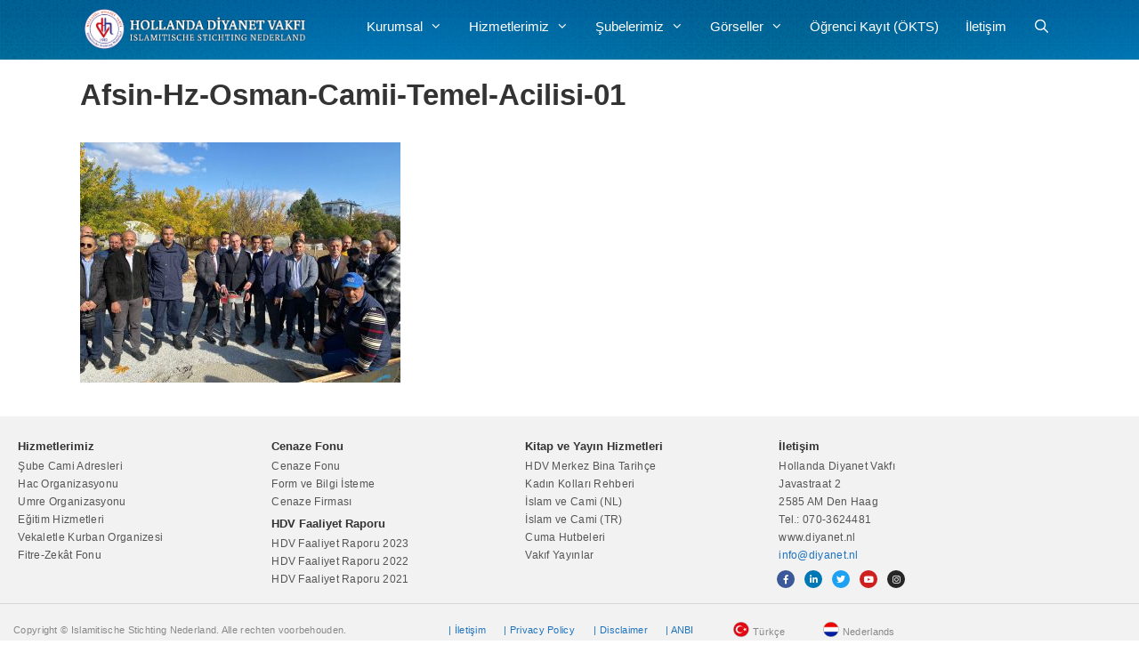

--- FILE ---
content_type: text/html; charset=UTF-8
request_url: https://diyanet.nl/afsin-hdv-hz-osman-camiinin-temeli-atildi/afsin-hz-osman-camii-temel-acilisi-01/
body_size: 19566
content:
<!DOCTYPE html>
<html lang="tr">
<head>
	<meta charset="UTF-8">
	<meta name='robots' content='index, follow, max-image-preview:large, max-snippet:-1, max-video-preview:-1' />
<meta name="viewport" content="width=device-width, initial-scale=1"><!-- Jetpack Site Verification Tags -->
<meta name="google-site-verification" content="o3P2aODXK9wqZ6rPml9gi2XmlSugv6Y9J9YVJ8oKYyw" />

	<!-- This site is optimized with the Yoast SEO Premium plugin v24.9 (Yoast SEO v26.8) - https://yoast.com/product/yoast-seo-premium-wordpress/ -->
	<title>Afsin-Hz-Osman-Camii-Temel-Acilisi-01 - Hollanda Diyanet Vakfı</title>
	<link rel="canonical" href="https://diyanet.nl/afsin-hdv-hz-osman-camiinin-temeli-atildi/afsin-hz-osman-camii-temel-acilisi-01/" />
	<script type="application/ld+json" class="yoast-schema-graph">{"@context":"https://schema.org","@graph":[{"@type":"WebPage","@id":"https://diyanet.nl/afsin-hdv-hz-osman-camiinin-temeli-atildi/afsin-hz-osman-camii-temel-acilisi-01/","url":"https://diyanet.nl/afsin-hdv-hz-osman-camiinin-temeli-atildi/afsin-hz-osman-camii-temel-acilisi-01/","name":"Afsin-Hz-Osman-Camii-Temel-Acilisi-01 - Hollanda Diyanet Vakfı","isPartOf":{"@id":"https://diyanet.nl/#website"},"primaryImageOfPage":{"@id":"https://diyanet.nl/afsin-hdv-hz-osman-camiinin-temeli-atildi/afsin-hz-osman-camii-temel-acilisi-01/#primaryimage"},"image":{"@id":"https://diyanet.nl/afsin-hdv-hz-osman-camiinin-temeli-atildi/afsin-hz-osman-camii-temel-acilisi-01/#primaryimage"},"thumbnailUrl":"https://diyanet.nl/wp-content/uploads/2023/11/Afsin-Hz-Osman-Camii-Temel-Acilisi-01.jpg","datePublished":"2023-11-04T18:31:34+00:00","breadcrumb":{"@id":"https://diyanet.nl/afsin-hdv-hz-osman-camiinin-temeli-atildi/afsin-hz-osman-camii-temel-acilisi-01/#breadcrumb"},"inLanguage":"tr","potentialAction":[{"@type":"ReadAction","target":["https://diyanet.nl/afsin-hdv-hz-osman-camiinin-temeli-atildi/afsin-hz-osman-camii-temel-acilisi-01/"]}]},{"@type":"ImageObject","inLanguage":"tr","@id":"https://diyanet.nl/afsin-hdv-hz-osman-camiinin-temeli-atildi/afsin-hz-osman-camii-temel-acilisi-01/#primaryimage","url":"https://diyanet.nl/wp-content/uploads/2023/11/Afsin-Hz-Osman-Camii-Temel-Acilisi-01.jpg","contentUrl":"https://diyanet.nl/wp-content/uploads/2023/11/Afsin-Hz-Osman-Camii-Temel-Acilisi-01.jpg","width":2048,"height":1536},{"@type":"BreadcrumbList","@id":"https://diyanet.nl/afsin-hdv-hz-osman-camiinin-temeli-atildi/afsin-hz-osman-camii-temel-acilisi-01/#breadcrumb","itemListElement":[{"@type":"ListItem","position":1,"name":"Home","item":"https://diyanet.nl/"},{"@type":"ListItem","position":2,"name":"Afşin HDV Hz. Osman Camii&#8217;nin Temeli Atıldı","item":"https://diyanet.nl/afsin-hdv-hz-osman-camiinin-temeli-atildi/"},{"@type":"ListItem","position":3,"name":"Afsin-Hz-Osman-Camii-Temel-Acilisi-01"}]},{"@type":"WebSite","@id":"https://diyanet.nl/#website","url":"https://diyanet.nl/","name":"Hollanda Diyanet Vakfı","description":"Islamitische Stichting Nederland","publisher":{"@id":"https://diyanet.nl/#organization"},"alternateName":"Islamitische Stichting Nederland","potentialAction":[{"@type":"SearchAction","target":{"@type":"EntryPoint","urlTemplate":"https://diyanet.nl/?s={search_term_string}"},"query-input":{"@type":"PropertyValueSpecification","valueRequired":true,"valueName":"search_term_string"}}],"inLanguage":"tr"},{"@type":"Organization","@id":"https://diyanet.nl/#organization","name":"Hollanda Diyanet Vakfı","url":"https://diyanet.nl/","logo":{"@type":"ImageObject","inLanguage":"tr","@id":"https://diyanet.nl/#/schema/logo/image/","url":"https://diyanet.nl/wp-content/uploads/2017/09/Diyanet-Site-Logo.png","contentUrl":"https://diyanet.nl/wp-content/uploads/2017/09/Diyanet-Site-Logo.png","width":512,"height":512,"caption":"Hollanda Diyanet Vakfı"},"image":{"@id":"https://diyanet.nl/#/schema/logo/image/"},"sameAs":["https://www.facebook.com/hollandadiyanetvakfi","https://x.com/hdvgenclik","https://www.instagram.com/hollandadiyanetvakfi/","https://www.linkedin.com/company/18262811/","https://www.youtube.com/channel/UCQxBE_0HLFH-W6xon3W_iOw"]}]}</script>
	<!-- / Yoast SEO Premium plugin. -->


<link rel='dns-prefetch' href='//stats.wp.com' />
<link rel='dns-prefetch' href='//v0.wordpress.com' />
<link rel='dns-prefetch' href='//widgets.wp.com' />
<link rel='dns-prefetch' href='//s0.wp.com' />
<link rel='dns-prefetch' href='//0.gravatar.com' />
<link rel='dns-prefetch' href='//1.gravatar.com' />
<link rel='dns-prefetch' href='//2.gravatar.com' />
<link rel='preconnect' href='//c0.wp.com' />
<link rel="alternate" type="application/rss+xml" title="Hollanda Diyanet Vakfı &raquo; akışı" href="https://diyanet.nl/feed/" />
<link rel="alternate" title="oEmbed (JSON)" type="application/json+oembed" href="https://diyanet.nl/wp-json/oembed/1.0/embed?url=https%3A%2F%2Fdiyanet.nl%2Fafsin-hdv-hz-osman-camiinin-temeli-atildi%2Fafsin-hz-osman-camii-temel-acilisi-01%2F%23main" />
<link rel="alternate" title="oEmbed (XML)" type="text/xml+oembed" href="https://diyanet.nl/wp-json/oembed/1.0/embed?url=https%3A%2F%2Fdiyanet.nl%2Fafsin-hdv-hz-osman-camiinin-temeli-atildi%2Fafsin-hz-osman-camii-temel-acilisi-01%2F%23main&#038;format=xml" />
<style id='wp-img-auto-sizes-contain-inline-css'>
img:is([sizes=auto i],[sizes^="auto," i]){contain-intrinsic-size:3000px 1500px}
/*# sourceURL=wp-img-auto-sizes-contain-inline-css */
</style>
<style id='wp-emoji-styles-inline-css'>

	img.wp-smiley, img.emoji {
		display: inline !important;
		border: none !important;
		box-shadow: none !important;
		height: 1em !important;
		width: 1em !important;
		margin: 0 0.07em !important;
		vertical-align: -0.1em !important;
		background: none !important;
		padding: 0 !important;
	}
/*# sourceURL=wp-emoji-styles-inline-css */
</style>
<link rel='stylesheet' id='wp-block-library-css' href='https://c0.wp.com/c/6.9/wp-includes/css/dist/block-library/style.min.css' media='all' />
<style id='classic-theme-styles-inline-css'>
/*! This file is auto-generated */
.wp-block-button__link{color:#fff;background-color:#32373c;border-radius:9999px;box-shadow:none;text-decoration:none;padding:calc(.667em + 2px) calc(1.333em + 2px);font-size:1.125em}.wp-block-file__button{background:#32373c;color:#fff;text-decoration:none}
/*# sourceURL=/wp-includes/css/classic-themes.min.css */
</style>
<link rel='stylesheet' id='mediaelement-css' href='https://c0.wp.com/c/6.9/wp-includes/js/mediaelement/mediaelementplayer-legacy.min.css' media='all' />
<link rel='stylesheet' id='wp-mediaelement-css' href='https://c0.wp.com/c/6.9/wp-includes/js/mediaelement/wp-mediaelement.min.css' media='all' />
<style id='jetpack-sharing-buttons-style-inline-css'>
.jetpack-sharing-buttons__services-list{display:flex;flex-direction:row;flex-wrap:wrap;gap:0;list-style-type:none;margin:5px;padding:0}.jetpack-sharing-buttons__services-list.has-small-icon-size{font-size:12px}.jetpack-sharing-buttons__services-list.has-normal-icon-size{font-size:16px}.jetpack-sharing-buttons__services-list.has-large-icon-size{font-size:24px}.jetpack-sharing-buttons__services-list.has-huge-icon-size{font-size:36px}@media print{.jetpack-sharing-buttons__services-list{display:none!important}}.editor-styles-wrapper .wp-block-jetpack-sharing-buttons{gap:0;padding-inline-start:0}ul.jetpack-sharing-buttons__services-list.has-background{padding:1.25em 2.375em}
/*# sourceURL=https://diyanet.nl/wp-content/plugins/jetpack/_inc/blocks/sharing-buttons/view.css */
</style>
<style id='global-styles-inline-css'>
:root{--wp--preset--aspect-ratio--square: 1;--wp--preset--aspect-ratio--4-3: 4/3;--wp--preset--aspect-ratio--3-4: 3/4;--wp--preset--aspect-ratio--3-2: 3/2;--wp--preset--aspect-ratio--2-3: 2/3;--wp--preset--aspect-ratio--16-9: 16/9;--wp--preset--aspect-ratio--9-16: 9/16;--wp--preset--color--black: #000000;--wp--preset--color--cyan-bluish-gray: #abb8c3;--wp--preset--color--white: #ffffff;--wp--preset--color--pale-pink: #f78da7;--wp--preset--color--vivid-red: #cf2e2e;--wp--preset--color--luminous-vivid-orange: #ff6900;--wp--preset--color--luminous-vivid-amber: #fcb900;--wp--preset--color--light-green-cyan: #7bdcb5;--wp--preset--color--vivid-green-cyan: #00d084;--wp--preset--color--pale-cyan-blue: #8ed1fc;--wp--preset--color--vivid-cyan-blue: #0693e3;--wp--preset--color--vivid-purple: #9b51e0;--wp--preset--color--contrast: var(--contrast);--wp--preset--color--contrast-2: var(--contrast-2);--wp--preset--color--contrast-3: var(--contrast-3);--wp--preset--color--base: var(--base);--wp--preset--color--base-2: var(--base-2);--wp--preset--color--base-3: var(--base-3);--wp--preset--color--accent: var(--accent);--wp--preset--gradient--vivid-cyan-blue-to-vivid-purple: linear-gradient(135deg,rgb(6,147,227) 0%,rgb(155,81,224) 100%);--wp--preset--gradient--light-green-cyan-to-vivid-green-cyan: linear-gradient(135deg,rgb(122,220,180) 0%,rgb(0,208,130) 100%);--wp--preset--gradient--luminous-vivid-amber-to-luminous-vivid-orange: linear-gradient(135deg,rgb(252,185,0) 0%,rgb(255,105,0) 100%);--wp--preset--gradient--luminous-vivid-orange-to-vivid-red: linear-gradient(135deg,rgb(255,105,0) 0%,rgb(207,46,46) 100%);--wp--preset--gradient--very-light-gray-to-cyan-bluish-gray: linear-gradient(135deg,rgb(238,238,238) 0%,rgb(169,184,195) 100%);--wp--preset--gradient--cool-to-warm-spectrum: linear-gradient(135deg,rgb(74,234,220) 0%,rgb(151,120,209) 20%,rgb(207,42,186) 40%,rgb(238,44,130) 60%,rgb(251,105,98) 80%,rgb(254,248,76) 100%);--wp--preset--gradient--blush-light-purple: linear-gradient(135deg,rgb(255,206,236) 0%,rgb(152,150,240) 100%);--wp--preset--gradient--blush-bordeaux: linear-gradient(135deg,rgb(254,205,165) 0%,rgb(254,45,45) 50%,rgb(107,0,62) 100%);--wp--preset--gradient--luminous-dusk: linear-gradient(135deg,rgb(255,203,112) 0%,rgb(199,81,192) 50%,rgb(65,88,208) 100%);--wp--preset--gradient--pale-ocean: linear-gradient(135deg,rgb(255,245,203) 0%,rgb(182,227,212) 50%,rgb(51,167,181) 100%);--wp--preset--gradient--electric-grass: linear-gradient(135deg,rgb(202,248,128) 0%,rgb(113,206,126) 100%);--wp--preset--gradient--midnight: linear-gradient(135deg,rgb(2,3,129) 0%,rgb(40,116,252) 100%);--wp--preset--font-size--small: 13px;--wp--preset--font-size--medium: 20px;--wp--preset--font-size--large: 36px;--wp--preset--font-size--x-large: 42px;--wp--preset--spacing--20: 0.44rem;--wp--preset--spacing--30: 0.67rem;--wp--preset--spacing--40: 1rem;--wp--preset--spacing--50: 1.5rem;--wp--preset--spacing--60: 2.25rem;--wp--preset--spacing--70: 3.38rem;--wp--preset--spacing--80: 5.06rem;--wp--preset--shadow--natural: 6px 6px 9px rgba(0, 0, 0, 0.2);--wp--preset--shadow--deep: 12px 12px 50px rgba(0, 0, 0, 0.4);--wp--preset--shadow--sharp: 6px 6px 0px rgba(0, 0, 0, 0.2);--wp--preset--shadow--outlined: 6px 6px 0px -3px rgb(255, 255, 255), 6px 6px rgb(0, 0, 0);--wp--preset--shadow--crisp: 6px 6px 0px rgb(0, 0, 0);}:where(.is-layout-flex){gap: 0.5em;}:where(.is-layout-grid){gap: 0.5em;}body .is-layout-flex{display: flex;}.is-layout-flex{flex-wrap: wrap;align-items: center;}.is-layout-flex > :is(*, div){margin: 0;}body .is-layout-grid{display: grid;}.is-layout-grid > :is(*, div){margin: 0;}:where(.wp-block-columns.is-layout-flex){gap: 2em;}:where(.wp-block-columns.is-layout-grid){gap: 2em;}:where(.wp-block-post-template.is-layout-flex){gap: 1.25em;}:where(.wp-block-post-template.is-layout-grid){gap: 1.25em;}.has-black-color{color: var(--wp--preset--color--black) !important;}.has-cyan-bluish-gray-color{color: var(--wp--preset--color--cyan-bluish-gray) !important;}.has-white-color{color: var(--wp--preset--color--white) !important;}.has-pale-pink-color{color: var(--wp--preset--color--pale-pink) !important;}.has-vivid-red-color{color: var(--wp--preset--color--vivid-red) !important;}.has-luminous-vivid-orange-color{color: var(--wp--preset--color--luminous-vivid-orange) !important;}.has-luminous-vivid-amber-color{color: var(--wp--preset--color--luminous-vivid-amber) !important;}.has-light-green-cyan-color{color: var(--wp--preset--color--light-green-cyan) !important;}.has-vivid-green-cyan-color{color: var(--wp--preset--color--vivid-green-cyan) !important;}.has-pale-cyan-blue-color{color: var(--wp--preset--color--pale-cyan-blue) !important;}.has-vivid-cyan-blue-color{color: var(--wp--preset--color--vivid-cyan-blue) !important;}.has-vivid-purple-color{color: var(--wp--preset--color--vivid-purple) !important;}.has-black-background-color{background-color: var(--wp--preset--color--black) !important;}.has-cyan-bluish-gray-background-color{background-color: var(--wp--preset--color--cyan-bluish-gray) !important;}.has-white-background-color{background-color: var(--wp--preset--color--white) !important;}.has-pale-pink-background-color{background-color: var(--wp--preset--color--pale-pink) !important;}.has-vivid-red-background-color{background-color: var(--wp--preset--color--vivid-red) !important;}.has-luminous-vivid-orange-background-color{background-color: var(--wp--preset--color--luminous-vivid-orange) !important;}.has-luminous-vivid-amber-background-color{background-color: var(--wp--preset--color--luminous-vivid-amber) !important;}.has-light-green-cyan-background-color{background-color: var(--wp--preset--color--light-green-cyan) !important;}.has-vivid-green-cyan-background-color{background-color: var(--wp--preset--color--vivid-green-cyan) !important;}.has-pale-cyan-blue-background-color{background-color: var(--wp--preset--color--pale-cyan-blue) !important;}.has-vivid-cyan-blue-background-color{background-color: var(--wp--preset--color--vivid-cyan-blue) !important;}.has-vivid-purple-background-color{background-color: var(--wp--preset--color--vivid-purple) !important;}.has-black-border-color{border-color: var(--wp--preset--color--black) !important;}.has-cyan-bluish-gray-border-color{border-color: var(--wp--preset--color--cyan-bluish-gray) !important;}.has-white-border-color{border-color: var(--wp--preset--color--white) !important;}.has-pale-pink-border-color{border-color: var(--wp--preset--color--pale-pink) !important;}.has-vivid-red-border-color{border-color: var(--wp--preset--color--vivid-red) !important;}.has-luminous-vivid-orange-border-color{border-color: var(--wp--preset--color--luminous-vivid-orange) !important;}.has-luminous-vivid-amber-border-color{border-color: var(--wp--preset--color--luminous-vivid-amber) !important;}.has-light-green-cyan-border-color{border-color: var(--wp--preset--color--light-green-cyan) !important;}.has-vivid-green-cyan-border-color{border-color: var(--wp--preset--color--vivid-green-cyan) !important;}.has-pale-cyan-blue-border-color{border-color: var(--wp--preset--color--pale-cyan-blue) !important;}.has-vivid-cyan-blue-border-color{border-color: var(--wp--preset--color--vivid-cyan-blue) !important;}.has-vivid-purple-border-color{border-color: var(--wp--preset--color--vivid-purple) !important;}.has-vivid-cyan-blue-to-vivid-purple-gradient-background{background: var(--wp--preset--gradient--vivid-cyan-blue-to-vivid-purple) !important;}.has-light-green-cyan-to-vivid-green-cyan-gradient-background{background: var(--wp--preset--gradient--light-green-cyan-to-vivid-green-cyan) !important;}.has-luminous-vivid-amber-to-luminous-vivid-orange-gradient-background{background: var(--wp--preset--gradient--luminous-vivid-amber-to-luminous-vivid-orange) !important;}.has-luminous-vivid-orange-to-vivid-red-gradient-background{background: var(--wp--preset--gradient--luminous-vivid-orange-to-vivid-red) !important;}.has-very-light-gray-to-cyan-bluish-gray-gradient-background{background: var(--wp--preset--gradient--very-light-gray-to-cyan-bluish-gray) !important;}.has-cool-to-warm-spectrum-gradient-background{background: var(--wp--preset--gradient--cool-to-warm-spectrum) !important;}.has-blush-light-purple-gradient-background{background: var(--wp--preset--gradient--blush-light-purple) !important;}.has-blush-bordeaux-gradient-background{background: var(--wp--preset--gradient--blush-bordeaux) !important;}.has-luminous-dusk-gradient-background{background: var(--wp--preset--gradient--luminous-dusk) !important;}.has-pale-ocean-gradient-background{background: var(--wp--preset--gradient--pale-ocean) !important;}.has-electric-grass-gradient-background{background: var(--wp--preset--gradient--electric-grass) !important;}.has-midnight-gradient-background{background: var(--wp--preset--gradient--midnight) !important;}.has-small-font-size{font-size: var(--wp--preset--font-size--small) !important;}.has-medium-font-size{font-size: var(--wp--preset--font-size--medium) !important;}.has-large-font-size{font-size: var(--wp--preset--font-size--large) !important;}.has-x-large-font-size{font-size: var(--wp--preset--font-size--x-large) !important;}
:where(.wp-block-post-template.is-layout-flex){gap: 1.25em;}:where(.wp-block-post-template.is-layout-grid){gap: 1.25em;}
:where(.wp-block-term-template.is-layout-flex){gap: 1.25em;}:where(.wp-block-term-template.is-layout-grid){gap: 1.25em;}
:where(.wp-block-columns.is-layout-flex){gap: 2em;}:where(.wp-block-columns.is-layout-grid){gap: 2em;}
:root :where(.wp-block-pullquote){font-size: 1.5em;line-height: 1.6;}
/*# sourceURL=global-styles-inline-css */
</style>
<link rel='stylesheet' id='generate-style-grid-css' href='https://diyanet.nl/wp-content/themes/generatepress/assets/css/unsemantic-grid.min.css?ver=3.6.1' media='all' />
<link rel='stylesheet' id='generate-style-css' href='https://diyanet.nl/wp-content/themes/generatepress/assets/css/style.min.css?ver=3.6.1' media='all' />
<style id='generate-style-inline-css'>
body{background-color:#ffffff;color:#333333;}a{color:#1e73be;}a:hover, a:focus, a:active{color:#002d5d;}body .grid-container{max-width:1100px;}.wp-block-group__inner-container{max-width:1100px;margin-left:auto;margin-right:auto;}.generate-back-to-top{font-size:20px;border-radius:3px;position:fixed;bottom:30px;right:30px;line-height:40px;width:40px;text-align:center;z-index:10;transition:opacity 300ms ease-in-out;opacity:0.1;transform:translateY(1000px);}.generate-back-to-top__show{opacity:1;transform:translateY(0);}.navigation-search{position:absolute;left:-99999px;pointer-events:none;visibility:hidden;z-index:20;width:100%;top:0;transition:opacity 100ms ease-in-out;opacity:0;}.navigation-search.nav-search-active{left:0;right:0;pointer-events:auto;visibility:visible;opacity:1;}.navigation-search input[type="search"]{outline:0;border:0;vertical-align:bottom;line-height:1;opacity:0.9;width:100%;z-index:20;border-radius:0;-webkit-appearance:none;height:60px;}.navigation-search input::-ms-clear{display:none;width:0;height:0;}.navigation-search input::-ms-reveal{display:none;width:0;height:0;}.navigation-search input::-webkit-search-decoration, .navigation-search input::-webkit-search-cancel-button, .navigation-search input::-webkit-search-results-button, .navigation-search input::-webkit-search-results-decoration{display:none;}.main-navigation li.search-item{z-index:21;}li.search-item.active{transition:opacity 100ms ease-in-out;}.nav-left-sidebar .main-navigation li.search-item.active,.nav-right-sidebar .main-navigation li.search-item.active{width:auto;display:inline-block;float:right;}.gen-sidebar-nav .navigation-search{top:auto;bottom:0;}:root{--contrast:#222222;--contrast-2:#575760;--contrast-3:#b2b2be;--base:#f0f0f0;--base-2:#f7f8f9;--base-3:#ffffff;--accent:#1e73be;}:root .has-contrast-color{color:var(--contrast);}:root .has-contrast-background-color{background-color:var(--contrast);}:root .has-contrast-2-color{color:var(--contrast-2);}:root .has-contrast-2-background-color{background-color:var(--contrast-2);}:root .has-contrast-3-color{color:var(--contrast-3);}:root .has-contrast-3-background-color{background-color:var(--contrast-3);}:root .has-base-color{color:var(--base);}:root .has-base-background-color{background-color:var(--base);}:root .has-base-2-color{color:var(--base-2);}:root .has-base-2-background-color{background-color:var(--base-2);}:root .has-base-3-color{color:var(--base-3);}:root .has-base-3-background-color{background-color:var(--base-3);}:root .has-accent-color{color:var(--accent);}:root .has-accent-background-color{background-color:var(--accent);}body{line-height:1.5;}.entry-content > [class*="wp-block-"]:not(:last-child):not(.wp-block-heading){margin-bottom:1.5em;}.main-title{font-size:45px;}.main-navigation a, .menu-toggle{font-family:Helvetica;}.main-navigation .main-nav ul ul li a{font-size:14px;}.widget-title{font-family:Helvetica;}.sidebar .widget, .footer-widgets .widget{font-size:17px;}h1{font-family:Helvetica;font-weight:300;font-size:40px;}h2{font-weight:300;font-size:30px;}h3{font-size:11px;line-height:1.45455em;}h4{font-size:inherit;}h5{font-size:inherit;}@media (max-width:768px){.main-title{font-size:20px;}h1{font-size:30px;}h2{font-size:25px;}}.top-bar{background-color:#636363;color:#ffffff;}.top-bar a{color:#ffffff;}.top-bar a:hover{color:#303030;}.site-header{background-color:#0083db;color:#3a3a3a;}.site-header a{color:#3a3a3a;}.main-title a,.main-title a:hover{color:#222222;}.site-description{color:#757575;}.main-navigation,.main-navigation ul ul{background-color:rgba(188,188,188,0);}.main-navigation .main-nav ul li a, .main-navigation .menu-toggle, .main-navigation .menu-bar-items{color:#ffffff;}.main-navigation .main-nav ul li:not([class*="current-menu-"]):hover > a, .main-navigation .main-nav ul li:not([class*="current-menu-"]):focus > a, .main-navigation .main-nav ul li.sfHover:not([class*="current-menu-"]) > a, .main-navigation .menu-bar-item:hover > a, .main-navigation .menu-bar-item.sfHover > a{color:#f7ca18;background-color:rgba(255,255,255,0);}button.menu-toggle:hover,button.menu-toggle:focus,.main-navigation .mobile-bar-items a,.main-navigation .mobile-bar-items a:hover,.main-navigation .mobile-bar-items a:focus{color:#ffffff;}.main-navigation .main-nav ul li[class*="current-menu-"] > a{color:#f7ca18;background-color:rgba(255,255,255,0);}.navigation-search input[type="search"],.navigation-search input[type="search"]:active, .navigation-search input[type="search"]:focus, .main-navigation .main-nav ul li.search-item.active > a, .main-navigation .menu-bar-items .search-item.active > a{color:#f7ca18;background-color:rgba(255,255,255,0);}.main-navigation ul ul{background-color:#0071a5;}.main-navigation .main-nav ul ul li a{color:#ffffff;}.main-navigation .main-nav ul ul li:not([class*="current-menu-"]):hover > a,.main-navigation .main-nav ul ul li:not([class*="current-menu-"]):focus > a, .main-navigation .main-nav ul ul li.sfHover:not([class*="current-menu-"]) > a{color:#ffffff;background-color:#015289;}.main-navigation .main-nav ul ul li[class*="current-menu-"] > a{color:#ffffff;background-color:#4f4f4f;}.separate-containers .inside-article, .separate-containers .comments-area, .separate-containers .page-header, .one-container .container, .separate-containers .paging-navigation, .inside-page-header{background-color:#ffffff;}.inside-article a,.paging-navigation a,.comments-area a,.page-header a{color:#3f739f;}.inside-article a:hover,.paging-navigation a:hover,.comments-area a:hover,.page-header a:hover{color:#1e73be;}.entry-header h1,.page-header h1{color:#333333;}.entry-title a{color:#333333;}.entry-title a:hover{color:#002d5d;}.entry-meta{color:#333333;}.entry-meta a{color:#595959;}.entry-meta a:hover{color:#1e73be;}h1{color:#333333;}h2{color:#333333;}h3{color:#333333;}.sidebar .widget{background-color:#ffffff;}.sidebar .widget .widget-title{color:#000000;}.footer-widgets{background-color:#f2f2f2;}.footer-widgets .widget-title{color:#333333;}.site-info{color:#ffffff;background-color:#f2f2f2;}.site-info a{color:#ffffff;}.site-info a:hover{color:#606060;}.footer-bar .widget_nav_menu .current-menu-item a{color:#606060;}input[type="text"],input[type="email"],input[type="url"],input[type="password"],input[type="search"],input[type="tel"],input[type="number"],textarea,select{color:#666666;background-color:#fafafa;border-color:#cccccc;}input[type="text"]:focus,input[type="email"]:focus,input[type="url"]:focus,input[type="password"]:focus,input[type="search"]:focus,input[type="tel"]:focus,input[type="number"]:focus,textarea:focus,select:focus{color:#666666;background-color:#ffffff;border-color:#bfbfbf;}button,html input[type="button"],input[type="reset"],input[type="submit"],a.button,a.wp-block-button__link:not(.has-background){color:#ffffff;background-color:#666666;}button:hover,html input[type="button"]:hover,input[type="reset"]:hover,input[type="submit"]:hover,a.button:hover,button:focus,html input[type="button"]:focus,input[type="reset"]:focus,input[type="submit"]:focus,a.button:focus,a.wp-block-button__link:not(.has-background):active,a.wp-block-button__link:not(.has-background):focus,a.wp-block-button__link:not(.has-background):hover{color:#ffffff;background-color:#3f3f3f;}a.generate-back-to-top{background-color:rgba( 0,0,0,0.4 );color:#ffffff;}a.generate-back-to-top:hover,a.generate-back-to-top:focus{background-color:rgba( 0,0,0,0.6 );color:#ffffff;}:root{--gp-search-modal-bg-color:var(--base-3);--gp-search-modal-text-color:var(--contrast);--gp-search-modal-overlay-bg-color:rgba(0,0,0,0.2);}@media (max-width: 768px){.main-navigation .menu-bar-item:hover > a, .main-navigation .menu-bar-item.sfHover > a{background:none;color:#ffffff;}}.inside-top-bar{padding:10px;}.inside-header{padding:10px 0px 12px 10px;}.separate-containers .inside-article, .separate-containers .comments-area, .separate-containers .page-header, .separate-containers .paging-navigation, .one-container .site-content, .inside-page-header{padding:0px;}.site-main .wp-block-group__inner-container{padding:0px;}.entry-content .alignwide, body:not(.no-sidebar) .entry-content .alignfull{margin-left:-0px;width:calc(100% + 0px);max-width:calc(100% + 0px);}.one-container.right-sidebar .site-main,.one-container.both-right .site-main{margin-right:0px;}.one-container.left-sidebar .site-main,.one-container.both-left .site-main{margin-left:0px;}.one-container.both-sidebars .site-main{margin:0px;}.main-navigation .main-nav ul li a,.menu-toggle,.main-navigation .mobile-bar-items a{padding-left:15px;padding-right:15px;line-height:40px;}.main-navigation .main-nav ul ul li a{padding:10px 15px 10px 15px;}.navigation-search input[type="search"]{height:40px;}.rtl .menu-item-has-children .dropdown-menu-toggle{padding-left:15px;}.menu-item-has-children .dropdown-menu-toggle{padding-right:15px;}.rtl .main-navigation .main-nav ul li.menu-item-has-children > a{padding-right:15px;}.widget-area .widget{padding:20px;}.footer-widgets{padding:0px;}.site-info{padding:0px;}@media (max-width:768px){.separate-containers .inside-article, .separate-containers .comments-area, .separate-containers .page-header, .separate-containers .paging-navigation, .one-container .site-content, .inside-page-header{padding:20px;}.site-main .wp-block-group__inner-container{padding:20px;}.site-info{padding-right:10px;padding-left:10px;}.entry-content .alignwide, body:not(.no-sidebar) .entry-content .alignfull{margin-left:-20px;width:calc(100% + 40px);max-width:calc(100% + 40px);}}/* End cached CSS */@media (max-width: 768px){.main-navigation .menu-toggle,.main-navigation .mobile-bar-items,.sidebar-nav-mobile:not(#sticky-placeholder){display:block;}.main-navigation ul,.gen-sidebar-nav{display:none;}[class*="nav-float-"] .site-header .inside-header > *{float:none;clear:both;}}
body{background-size:contain;}.site-header{background-image:url('https://diyanet.nl/wp-content/uploads/2017/09/isn-background2.jpg');background-size:contain;}.main-navigation, .main-navigation .menu-toggle{background-repeat:no-repeat;}
.dynamic-author-image-rounded{border-radius:100%;}.dynamic-featured-image, .dynamic-author-image{vertical-align:middle;}.one-container.blog .dynamic-content-template:not(:last-child), .one-container.archive .dynamic-content-template:not(:last-child){padding-bottom:0px;}.dynamic-entry-excerpt > p:last-child{margin-bottom:0px;}
.main-navigation .navigation-logo img {height:40px;}@media (max-width: 1110px) {.main-navigation .navigation-logo.site-logo {margin-left:0;}body.sticky-menu-logo.nav-float-left .main-navigation .site-logo.navigation-logo {margin-right:0;}}.main-navigation .main-nav ul li a,.menu-toggle,.main-navigation .mobile-bar-items a{transition: line-height 300ms ease}.main-navigation.toggled .main-nav > ul{background-color: rgba(188,188,188,0)}
.navigation-branding .main-title{font-weight:bold;text-transform:none;font-size:45px;}@media (max-width: 768px){.navigation-branding .main-title{font-size:20px;}}
@media (max-width: 768px){.main-navigation .menu-toggle,.main-navigation .mobile-bar-items a,.main-navigation .menu-bar-item > a{padding-left:6px;padding-right:6px;}.main-navigation .main-nav ul li a,.main-navigation .menu-toggle,.main-navigation .mobile-bar-items a,.main-navigation .menu-bar-item > a{line-height:60px;}.main-navigation .site-logo.navigation-logo img, .mobile-header-navigation .site-logo.mobile-header-logo img, .navigation-search input[type="search"]{height:60px;}}
/*# sourceURL=generate-style-inline-css */
</style>
<link rel='stylesheet' id='generate-mobile-style-css' href='https://diyanet.nl/wp-content/themes/generatepress/assets/css/mobile.min.css?ver=3.6.1' media='all' />
<link rel='stylesheet' id='generate-font-icons-css' href='https://diyanet.nl/wp-content/themes/generatepress/assets/css/components/font-icons.min.css?ver=3.6.1' media='all' />
<link rel='stylesheet' id='generate-child-css' href='https://diyanet.nl/wp-content/themes/generatepress_child/style.css?ver=1521112820' media='all' />
<link rel='stylesheet' id='jetpack_likes-css' href='https://c0.wp.com/p/jetpack/15.4/modules/likes/style.css' media='all' />
<link rel='stylesheet' id='generate-secondary-nav-css' href='https://diyanet.nl/wp-content/plugins/gp-premium/secondary-nav/functions/css/style.min.css?ver=2.5.0' media='all' />
<style id='generate-secondary-nav-inline-css'>
.secondary-navigation{background-color:#636363;}.secondary-navigation .main-nav ul li a,.secondary-navigation .menu-toggle,.secondary-menu-bar-items .menu-bar-item > a{color:#ffffff;}.secondary-navigation .secondary-menu-bar-items{color:#ffffff;}button.secondary-menu-toggle:hover,button.secondary-menu-toggle:focus{color:#ffffff;}.widget-area .secondary-navigation{margin-bottom:20px;}.secondary-navigation ul ul{background-color:#303030;top:auto;}.secondary-navigation .main-nav ul ul li a{color:#ffffff;}.secondary-navigation .main-nav ul li:not([class*="current-menu-"]):hover > a, .secondary-navigation .main-nav ul li:not([class*="current-menu-"]):focus > a, .secondary-navigation .main-nav ul li.sfHover:not([class*="current-menu-"]) > a, .secondary-menu-bar-items .menu-bar-item:hover > a{color:#ffffff;background-color:#303030;}.secondary-navigation .main-nav ul ul li:not([class*="current-menu-"]):hover > a,.secondary-navigation .main-nav ul ul li:not([class*="current-menu-"]):focus > a,.secondary-navigation .main-nav ul ul li.sfHover:not([class*="current-menu-"]) > a{color:#ffffff;background-color:#474747;}.secondary-navigation .main-nav ul li[class*="current-menu-"] > a{color:#222222;background-color:#ffffff;}.secondary-navigation .main-nav ul ul li[class*="current-menu-"] > a{color:#ffffff;background-color:#474747;}@media (max-width: 768px) {.secondary-menu-bar-items .menu-bar-item:hover > a{background: none;color: #ffffff;}}
/*# sourceURL=generate-secondary-nav-inline-css */
</style>
<link rel='stylesheet' id='generate-secondary-nav-mobile-css' href='https://diyanet.nl/wp-content/plugins/gp-premium/secondary-nav/functions/css/style-mobile.min.css?ver=2.5.0' media='all' />
<link rel='stylesheet' id='generate-sticky-css' href='https://diyanet.nl/wp-content/plugins/gp-premium/menu-plus/functions/css/sticky.min.css?ver=2.5.0' media='all' />
<link rel='stylesheet' id='generate-offside-css' href='https://diyanet.nl/wp-content/plugins/gp-premium/menu-plus/functions/css/offside.min.css?ver=2.5.0' media='all' />
<style id='generate-offside-inline-css'>
:root{--gp-slideout-width:265px;}.slideout-navigation.main-navigation .main-nav ul li a{font-weight:normal;text-transform:none;}.slideout-navigation.main-navigation.do-overlay .main-nav ul ul li a{font-size:1em;}.slideout-navigation, .slideout-navigation a{color:#ffffff;}.slideout-navigation button.slideout-exit{color:#ffffff;padding-left:15px;padding-right:15px;}.slideout-navigation .dropdown-menu-toggle:before{content:"\f107";}.slideout-navigation .sfHover > a .dropdown-menu-toggle:before{content:"\f106";}@media (max-width: 768px){.menu-bar-item.slideout-toggle{display:none;}}
/*# sourceURL=generate-offside-inline-css */
</style>
<link rel='stylesheet' id='gp-premium-icons-css' href='https://diyanet.nl/wp-content/plugins/gp-premium/general/icons/icons.min.css?ver=2.5.0' media='all' />
<link rel='stylesheet' id='generate-menu-logo-css' href='https://diyanet.nl/wp-content/plugins/gp-premium/menu-plus/functions/css/menu-logo.min.css?ver=2.5.0' media='all' />
<style id='generate-menu-logo-inline-css'>
@media (max-width: 768px){.sticky-menu-logo .navigation-stick:not(.mobile-header-navigation) .menu-toggle,.menu-logo .main-navigation:not(.mobile-header-navigation) .menu-toggle{display:inline-block;clear:none;width:auto;float:right;}.sticky-menu-logo .navigation-stick:not(.mobile-header-navigation) .mobile-bar-items,.menu-logo .main-navigation:not(.mobile-header-navigation) .mobile-bar-items{position:relative;float:right;}.regular-menu-logo .main-navigation:not(.navigation-stick):not(.mobile-header-navigation) .menu-toggle{display:inline-block;clear:none;width:auto;float:right;}.regular-menu-logo .main-navigation:not(.navigation-stick):not(.mobile-header-navigation) .mobile-bar-items{position:relative;float:right;}body[class*="nav-float-"].menu-logo-enabled:not(.sticky-menu-logo) .main-navigation .main-nav{display:block;}.sticky-menu-logo.nav-float-left .navigation-stick:not(.mobile-header-navigation) .menu-toggle,.menu-logo.nav-float-left .main-navigation:not(.mobile-header-navigation) .menu-toggle,.regular-menu-logo.nav-float-left .main-navigation:not(.navigation-stick):not(.mobile-header-navigation) .menu-toggle{float:left;}}
/*# sourceURL=generate-menu-logo-inline-css */
</style>
<link rel='stylesheet' id='generate-navigation-branding-css' href='https://diyanet.nl/wp-content/plugins/gp-premium/menu-plus/functions/css/navigation-branding.min.css?ver=2.5.0' media='all' />
<style id='generate-navigation-branding-inline-css'>
@media (max-width: 768px){.site-header, #site-navigation, #sticky-navigation{display:none !important;opacity:0.0;}#mobile-header{display:block !important;width:100% !important;}#mobile-header .main-nav > ul{display:none;}#mobile-header.toggled .main-nav > ul, #mobile-header .menu-toggle, #mobile-header .mobile-bar-items{display:block;}#mobile-header .main-nav{-ms-flex:0 0 100%;flex:0 0 100%;-webkit-box-ordinal-group:5;-ms-flex-order:4;order:4;}}.navigation-branding img, .site-logo.mobile-header-logo img{height:40px;width:auto;}.navigation-branding .main-title{line-height:40px;}@media (max-width: 1110px){#site-navigation .navigation-branding, #sticky-navigation .navigation-branding{margin-left:10px;}}@media (max-width: 768px){.main-navigation:not(.slideout-navigation) .main-nav{-ms-flex:0 0 100%;flex:0 0 100%;}.main-navigation:not(.slideout-navigation) .inside-navigation{-ms-flex-wrap:wrap;flex-wrap:wrap;display:-webkit-box;display:-ms-flexbox;display:flex;}.nav-aligned-center .navigation-branding, .nav-aligned-left .navigation-branding{margin-right:auto;}.nav-aligned-center  .main-navigation.has-branding:not(.slideout-navigation) .inside-navigation .main-nav,.nav-aligned-center  .main-navigation.has-sticky-branding.navigation-stick .inside-navigation .main-nav,.nav-aligned-left  .main-navigation.has-branding:not(.slideout-navigation) .inside-navigation .main-nav,.nav-aligned-left  .main-navigation.has-sticky-branding.navigation-stick .inside-navigation .main-nav{margin-right:0px;}.navigation-branding img, .site-logo.mobile-header-logo{height:60px;}.navigation-branding .main-title{line-height:60px;}}
/*# sourceURL=generate-navigation-branding-inline-css */
</style>
<!--n2css--><!--n2js--><script src="https://c0.wp.com/c/6.9/wp-includes/js/jquery/jquery.min.js" id="jquery-core-js"></script>
<link rel="https://api.w.org/" href="https://diyanet.nl/wp-json/" /><link rel="alternate" title="JSON" type="application/json" href="https://diyanet.nl/wp-json/wp/v2/media/304202" /><link rel="EditURI" type="application/rsd+xml" title="RSD" href="https://diyanet.nl/xmlrpc.php?rsd" />
<meta name="generator" content="WordPress 6.9" />
<link rel='shortlink' href='https://wp.me/a9vUFZ-1h8u' />
	<style>img#wpstats{display:none}</style>
		<meta name="generator" content="Elementor 3.34.1; features: additional_custom_breakpoints; settings: css_print_method-external, google_font-enabled, font_display-auto">
			<style>
				.e-con.e-parent:nth-of-type(n+4):not(.e-lazyloaded):not(.e-no-lazyload),
				.e-con.e-parent:nth-of-type(n+4):not(.e-lazyloaded):not(.e-no-lazyload) * {
					background-image: none !important;
				}
				@media screen and (max-height: 1024px) {
					.e-con.e-parent:nth-of-type(n+3):not(.e-lazyloaded):not(.e-no-lazyload),
					.e-con.e-parent:nth-of-type(n+3):not(.e-lazyloaded):not(.e-no-lazyload) * {
						background-image: none !important;
					}
				}
				@media screen and (max-height: 640px) {
					.e-con.e-parent:nth-of-type(n+2):not(.e-lazyloaded):not(.e-no-lazyload),
					.e-con.e-parent:nth-of-type(n+2):not(.e-lazyloaded):not(.e-no-lazyload) * {
						background-image: none !important;
					}
				}
			</style>
			
<!-- Jetpack Open Graph Tags -->
<meta property="og:type" content="article" />
<meta property="og:title" content="Afsin-Hz-Osman-Camii-Temel-Acilisi-01" />
<meta property="og:url" content="https://diyanet.nl/afsin-hdv-hz-osman-camiinin-temeli-atildi/afsin-hz-osman-camii-temel-acilisi-01/#main" />
<meta property="og:description" content="Daha fazla bilgi için gönderiyi ziyaret edin." />
<meta property="article:published_time" content="2023-11-04T18:31:34+00:00" />
<meta property="article:modified_time" content="2023-11-04T18:31:34+00:00" />
<meta property="og:site_name" content="Hollanda Diyanet Vakfı" />
<meta property="og:image" content="https://diyanet.nl/wp-content/uploads/2023/11/Afsin-Hz-Osman-Camii-Temel-Acilisi-01.jpg" />
<meta property="og:image:alt" content="" />
<meta property="og:locale" content="tr_TR" />
<meta name="twitter:text:title" content="Afsin-Hz-Osman-Camii-Temel-Acilisi-01" />
<meta name="twitter:image" content="https://diyanet.nl/wp-content/uploads/2023/11/Afsin-Hz-Osman-Camii-Temel-Acilisi-01.jpg?w=640" />
<meta name="twitter:card" content="summary_large_image" />
<meta name="twitter:description" content="Daha fazla bilgi için gönderiyi ziyaret edin." />

<!-- End Jetpack Open Graph Tags -->
<link rel="icon" href="https://diyanet.nl/wp-content/uploads/2017/09/cropped-Diyanet-Site-Logo-32x32.png" sizes="32x32" />
<link rel="icon" href="https://diyanet.nl/wp-content/uploads/2017/09/cropped-Diyanet-Site-Logo-192x192.png" sizes="192x192" />
<link rel="apple-touch-icon" href="https://diyanet.nl/wp-content/uploads/2017/09/cropped-Diyanet-Site-Logo-180x180.png" />
<meta name="msapplication-TileImage" content="https://diyanet.nl/wp-content/uploads/2017/09/cropped-Diyanet-Site-Logo-270x270.png" />
		<style id="wp-custom-css">
			html {
  text-rendering: optimizeLegibility;
  -webkit-font-smoothing: antialiased;
  -moz-osx-font-smoothing: grayscale;
  font-size: 1.125em;
}
body {
  font-family: "Helvetica Neue", Helvetica, Arial, sans-serif;
}
h1 {
  font-family: 'Helvetica Neue', Helvetica, Arial, sans-serif;
  font-size: 33px;
  font-style: normal;
  font-variant: normal;
  font-weight: 700;
}
h2 {
  font-family: 'Helvetica Neue', Helvetica, Arial, sans-serif;
  font-size: 18px;
  font-style: normal;
  font-variant: normal;
  font-weight: 700;
}
h3 {
  font-family: 'Helvetica Neue', Helvetica, Arial, sans-serif;
  font-size: 22px;
  font-style: bold;
  font-variant: normal;
  font-weight: 500;
}
p {
  font-family: 'Helvetica Neue', Helvetica, Arial, sans-serif;
  font-size: 18px;
  font-weight: normal;
  font-style: normal;
  color: #333;
}
.table {
  font-size: 12px;
  color: #333;
}
.site-logo img {
  max-width: 250px;
}
.main-navigation.navigation-clone {
  background-image: url("https://diyanet.nl/wp-content/uploads/2017/09/isn-background2.jpg");
  background-size: cover;
}
@media (max-width: 768px) {
  .main-navigation {
    background: #0983ff;
    background: -moz-linear-gradient(180deg,#015289 0%,#0071a5 100%);
    background: -webkit-linear-gradient(180deg,#015289 0%,#0071a5 100%);
    background: linear-gradient(180deg,#015289 0%,#0071a5 100%);
  }
}
.navigation-search input[type="search"],
.navigation-search input[type="search"]:active {
  background: -webkit-linear-gradient(top,#383a3a,#525051);
  background: -moz-linear-gradient(top,#383a3a,#525051);
  background: -ms-linear-gradient(top,#383a3a,#525051);
  background: -o-linear-gradient(top,#383a3a,#525051);
  background: linear-gradient(to bottom,#383a3a,#525051);
  -webkit-box-shadow: inset 0 5px 10px rgba(0,0,0,0.8);
  -moz-box-shadow: inset 0 5px 10px rgba(0,0,0,0.8);
  box-shadow: inset 0 5px 10px rgba(0,0,0,0.8);
  color: #ffffff;
  text-shadow: 0 1px 0 rgba(0,0,0,0.9);
}
.site-footer {
  display: none;
}
.jp-carousel-info {
  display: none;
}
#jp-carousel-comment-form-container,
div.jp-carousel-buttons a.jp-carousel-commentlink,
#jp-carousel-comments-loading {
  display: none !important;
}
.jp-carousel-buttons {
  padding: 0 !important;
}
#jp-carousel-comments-loading {
  display: none;
}
.jp-carousel-image-meta {
  display: none;
}
h1.entry-title,
.elementor-page-title {
  display: block !important;
}
body #gform_wrapper_109 .gform_body .gform_fields .gfield .ginput_container_singleproduct .ginput_product_price {
  color: #B90202;
  font-size: 16px;
  font-weight: bold;
}
body #gform_wrapper_109 .gform_body .gform_fields .gfield .ginput_container_total .ginput_total {
  color: #B90202;
  font-size: 18px;
  font-weight: bold;
}
body #gform_wrapper_109 .gform_body .gform_fields .gfield .ginput_container_singleproduct .gform-field-label .ginput_product_price_label {
  color: #B90202;
  font-size: 16px;
  font-weight: bold;
}
body #gform_wrapper_109 .gform_body .gform_fields .gfield .ginput_container_singleproduct .ginput_product_price_label {
  clip: rect(1px,1px,1px,1px);
  position: absolute !important;
  height: 1px;
  width: 1px;
  overflow: hidden;
}
.light-background {
  background-color: #B7FFBF;
  padding: 20px;
  color: black;
  font-family: Arial, sans-serif;
}

.ginput_quantity_label.gform-field-label {
    display: none !important;
}
		</style>
		</head>

<body class="attachment wp-singular attachment-template-default single single-attachment postid-304202 attachmentid-304202 attachment-jpeg wp-custom-logo wp-embed-responsive wp-theme-generatepress wp-child-theme-generatepress_child post-image-above-header post-image-aligned-center secondary-nav-below-header secondary-nav-aligned-right slideout-enabled slideout-mobile sticky-menu-fade sticky-enabled sticky-menu-logo menu-logo-enabled both-sticky-menu mobile-header mobile-header-logo mobile-header-sticky no-sidebar nav-float-right separate-containers fluid-header active-footer-widgets-0 nav-search-enabled header-aligned-left dropdown-hover elementor-default elementor-kit-72458" itemtype="https://schema.org/Blog" itemscope>
	<a class="screen-reader-text skip-link" href="#content" title="İçeriğe atla">İçeriğe atla</a>		<header class="site-header" id="masthead" aria-label="Site"  itemtype="https://schema.org/WPHeader" itemscope>
			<div class="inside-header grid-container grid-parent">
				<div class="site-logo">
					<a href="https://diyanet.nl/" rel="home">
						<img  class="header-image is-logo-image" alt="Hollanda Diyanet Vakfı" src="https://diyanet.nl/wp-content/uploads/2018/03/diyanet-logo-retina.png" />
					</a>
				</div>		<nav class="auto-hide-sticky main-navigation sub-menu-right" id="site-navigation" aria-label="Primary"  itemtype="https://schema.org/SiteNavigationElement" itemscope>
			<div class="inside-navigation grid-container grid-parent">
				<div class="site-logo sticky-logo navigation-logo">
					<a href="https://diyanet.nl/" title="Hollanda Diyanet Vakfı" rel="home">
						<img src="https://diyanet.nl/wp-content/uploads/2017/09/Diyanet-2x-letters-2.png" alt="Hollanda Diyanet Vakfı" class="is-logo-image" />
					</a>
				</div><form method="get" class="search-form navigation-search" action="https://diyanet.nl/">
					<input type="search" class="search-field" value="" name="s" title="Ara" />
				</form>		<div class="mobile-bar-items">
						<span class="search-item">
				<a aria-label="Arama çubuğunu aç" href="#">
									</a>
			</span>
		</div>
						<button class="menu-toggle" aria-controls="generate-slideout-menu" aria-expanded="false">
					<span class="mobile-menu">Menu</span>				</button>
				<div id="primary-menu" class="main-nav"><ul id="menu-ana_menu" class=" menu sf-menu"><li id="menu-item-27834" class="menu-item menu-item-type-custom menu-item-object-custom menu-item-has-children menu-item-27834"><a href="#">Kurumsal<span role="presentation" class="dropdown-menu-toggle"></span></a>
<ul class="sub-menu">
	<li id="menu-item-33672" class="menu-item menu-item-type-post_type menu-item-object-page menu-item-33672"><a href="https://diyanet.nl/kurumsal/hakkimizda/">Hakkımızda</a></li>
	<li id="menu-item-33671" class="menu-item menu-item-type-post_type menu-item-object-page menu-item-33671"><a href="https://diyanet.nl/kurumsal/kurulus-ve-tarihce/">Kuruluş ve Tarihçe</a></li>
	<li id="menu-item-33673" class="menu-item menu-item-type-post_type menu-item-object-page menu-item-33673"><a href="https://diyanet.nl/kurumsal/faaliyetler/">Faaliyetler</a></li>
	<li id="menu-item-33685" class="menu-item menu-item-type-post_type menu-item-object-page menu-item-33685"><a href="https://diyanet.nl/kurumsal/hdv-baskanlari/">HDV Başkanları</a></li>
	<li id="menu-item-41803" class="menu-item menu-item-type-post_type menu-item-object-page menu-item-41803"><a href="https://diyanet.nl/hdv-yonetim-kurulu/">HDV Yönetim Kurulu</a></li>
	<li id="menu-item-55533" class="menu-item menu-item-type-custom menu-item-object-custom menu-item-has-children menu-item-55533"><a href="#">HDV Komisyonlar<span role="presentation" class="dropdown-menu-toggle"></span></a>
	<ul class="sub-menu">
		<li id="menu-item-55535" class="menu-item menu-item-type-custom menu-item-object-custom menu-item-55535"><a href="https://diyanet.nl/hizmetlerimiz/hdv-kadin-ve-aile/">HDV Kadın Kolları</a></li>
		<li id="menu-item-55536" class="menu-item menu-item-type-custom menu-item-object-custom menu-item-55536"><a href="https://diyanet.nl/hdv-alt-komisyonu/hdv-genclik-komisyonu/">HDV Gençlik Kolları</a></li>
	</ul>
</li>
	<li id="menu-item-55532" class="menu-item menu-item-type-custom menu-item-object-custom menu-item-has-children menu-item-55532"><a href="#">HDV Yönetmelikler<span role="presentation" class="dropdown-menu-toggle"></span></a>
	<ul class="sub-menu">
		<li id="menu-item-33697" class="menu-item menu-item-type-custom menu-item-object-custom menu-item-33697"><a target="_blank" href="https://diyanet.nl/wp-content/uploads/2017/09/HDV-Hizmet-Kollari-Genelgesi.pdf">Hizmet Kolları Genelgesi</a></li>
	</ul>
</li>
	<li id="menu-item-53132" class="menu-item menu-item-type-custom menu-item-object-custom menu-item-has-children menu-item-53132"><a href="#">HDV Faaliyet Raporu<span role="presentation" class="dropdown-menu-toggle"></span></a>
	<ul class="sub-menu">
		<li id="menu-item-395738" class="menu-item menu-item-type-custom menu-item-object-custom menu-item-395738"><a href="https://diyanet.nl/wp-content/uploads/2024/08/Faaliyet-Raporu-2023.pdf">HDV Faaliyet Raporu 2023</a></li>
		<li id="menu-item-395737" class="menu-item menu-item-type-custom menu-item-object-custom menu-item-395737"><a href="https://diyanet.nl/wp-content/uploads/2024/07/Faaliyet-Raporu-2022-.pdf">HDV Faaliyet Raporu 2022</a></li>
		<li id="menu-item-293934" class="menu-item menu-item-type-custom menu-item-object-custom menu-item-293934"><a href="https://diyanet.nl/wp-content/uploads/2023/08/Faaliyet-Raporu-2021.pdf">HDV Faaliyet Raporu 2021</a></li>
	</ul>
</li>
</ul>
</li>
<li id="menu-item-27835" class="menu-item menu-item-type-custom menu-item-object-custom menu-item-has-children menu-item-27835"><a href="#">Hizmetlerimiz<span role="presentation" class="dropdown-menu-toggle"></span></a>
<ul class="sub-menu">
	<li id="menu-item-191474" class="menu-item menu-item-type-post_type menu-item-object-page menu-item-191474"><a href="https://diyanet.nl/hizmetlerimiz/dini-soru-sor/">Dini Soru Sor</a></li>
	<li id="menu-item-33701" class="menu-item menu-item-type-post_type menu-item-object-page menu-item-33701"><a href="https://diyanet.nl/hizmetlerimiz/dini-egitim-ve-din-hizmetleri/">Dini Eğitim ve Din Hizmetleri</a></li>
	<li id="menu-item-33712" class="menu-item menu-item-type-custom menu-item-object-custom menu-item-has-children menu-item-33712"><a href="#">Cenaze Fonu<span role="presentation" class="dropdown-menu-toggle"></span></a>
	<ul class="sub-menu">
		<li id="menu-item-33710" class="menu-item menu-item-type-post_type menu-item-object-page menu-item-33710"><a href="https://diyanet.nl/cenaze-fonu/cenaze-yardimlasma-fonu/">Cenaze Yardımlaşma Fonu</a></li>
		<li id="menu-item-33739" class="menu-item menu-item-type-post_type menu-item-object-page menu-item-33739"><a href="https://diyanet.nl/cenaze-fonu/cenazeye-son-gorevler/">Cenazeye Son Görevler</a></li>
		<li id="menu-item-33711" class="menu-item menu-item-type-post_type menu-item-object-page menu-item-33711"><a href="https://diyanet.nl/cenaze-fonu/cenaze-firmasi/">Cenaze Firması</a></li>
	</ul>
</li>
	<li id="menu-item-33705" class="menu-item menu-item-type-custom menu-item-object-custom menu-item-has-children menu-item-33705"><a href="#">Hayri Hizmetler<span role="presentation" class="dropdown-menu-toggle"></span></a>
	<ul class="sub-menu">
		<li id="menu-item-263175" class="menu-item menu-item-type-custom menu-item-object-custom menu-item-263175"><a href="https://diyanet.nl/isnideal/kurban/">Vekalet Yoluyla Kurban Organizasyonu</a></li>
		<li id="menu-item-33706" class="menu-item menu-item-type-post_type menu-item-object-page menu-item-33706"><a href="https://diyanet.nl/isnideal/ideal/">ISN Fitre – Zekât – iDEAL</a></li>
	</ul>
</li>
	<li id="menu-item-33674" class="menu-item menu-item-type-post_type menu-item-object-page menu-item-has-children menu-item-33674"><a href="https://diyanet.nl/dinimiz/">Dinimiz<span role="presentation" class="dropdown-menu-toggle"></span></a>
	<ul class="sub-menu">
		<li id="menu-item-33675" class="menu-item menu-item-type-post_type menu-item-object-page menu-item-33675"><a href="https://diyanet.nl/dinimiz/adalet-ve-insan-haklari/">Adalet ve İnsan Hakları</a></li>
		<li id="menu-item-33676" class="menu-item menu-item-type-post_type menu-item-object-page menu-item-33676"><a href="https://diyanet.nl/dinimiz/allah-c-c/">ALLAH (c.c.)</a></li>
		<li id="menu-item-33677" class="menu-item menu-item-type-post_type menu-item-object-page menu-item-33677"><a href="https://diyanet.nl/dinimiz/dinimizde-ahlak/">Dinimizde Ahlak</a></li>
		<li id="menu-item-33678" class="menu-item menu-item-type-post_type menu-item-object-page menu-item-33678"><a href="https://diyanet.nl/dinimiz/hz-muhammed-a-s/">Hz. Muhammed (A.S.)</a></li>
		<li id="menu-item-33679" class="menu-item menu-item-type-post_type menu-item-object-page menu-item-33679"><a href="https://diyanet.nl/dinimiz/islamda-hosgoru/">İslam’da Hoşgörü</a></li>
		<li id="menu-item-33680" class="menu-item menu-item-type-post_type menu-item-object-page menu-item-33680"><a href="https://diyanet.nl/dinimiz/islamda-ibadet/">İslam’da İbadet</a></li>
		<li id="menu-item-33681" class="menu-item menu-item-type-post_type menu-item-object-page menu-item-33681"><a href="https://diyanet.nl/dinimiz/islami-yasama/">İslam’ı Yaşama</a></li>
		<li id="menu-item-33683" class="menu-item menu-item-type-post_type menu-item-object-page menu-item-33683"><a href="https://diyanet.nl/dinimiz/islamiyet/">İslamiyet</a></li>
		<li id="menu-item-33684" class="menu-item menu-item-type-post_type menu-item-object-page menu-item-33684"><a href="https://diyanet.nl/dinimiz/islami-ogrenme/">İslamı Öğrenme</a></li>
	</ul>
</li>
</ul>
</li>
<li id="menu-item-27836" class="menu-item menu-item-type-custom menu-item-object-custom menu-item-has-children menu-item-27836"><a href="#">Şubelerimiz<span role="presentation" class="dropdown-menu-toggle"></span></a>
<ul class="sub-menu">
	<li id="menu-item-34238" class="menu-item menu-item-type-custom menu-item-object-custom menu-item-34238"><a href="https://www.office.com">Camii Mail</a></li>
</ul>
</li>
<li id="menu-item-53499" class="menu-item menu-item-type-custom menu-item-object-custom menu-item-has-children menu-item-53499"><a href="#">Görseller<span role="presentation" class="dropdown-menu-toggle"></span></a>
<ul class="sub-menu">
	<li id="menu-item-73886" class="menu-item menu-item-type-post_type menu-item-object-page menu-item-73886"><a href="https://diyanet.nl/gorseller/hdvden-bosna-hersekteki-yetimhane-ve-as-evlerine-yardim/">HDV’den Bosna Hersek’teki Yetimhane ve Aş Evlerine Yardım</a></li>
	<li id="menu-item-53501" class="menu-item menu-item-type-post_type menu-item-object-page menu-item-53501"><a href="https://diyanet.nl/gorseller/dunyanin-dort-bir-yaninda-camiler-insa-ediyoruz/">Dünyanın Dört Bir Yanında Camiler İnşa Ediyoruz</a></li>
	<li id="menu-item-53492" class="menu-item menu-item-type-post_type menu-item-object-page menu-item-53492"><a href="https://diyanet.nl/gorseller/sessiz-ciglik-arakan-belgeseli/">Sessiz Çığlık Arakan Belgeseli</a></li>
	<li id="menu-item-53496" class="menu-item menu-item-type-post_type menu-item-object-page menu-item-53496"><a href="https://diyanet.nl/gorseller/islam-ve-cami-tr/">İslam ve Cami – TR</a></li>
	<li id="menu-item-53497" class="menu-item menu-item-type-post_type menu-item-object-page menu-item-53497"><a href="https://diyanet.nl/gorseller/islam-ve-cami-nl/">İslam ve Cami – NL</a></li>
	<li id="menu-item-53498" class="menu-item menu-item-type-post_type menu-item-object-page menu-item-53498"><a href="https://diyanet.nl/islam-ve-cami-eng/">İslam ve Cami – ENG</a></li>
	<li id="menu-item-53487" class="menu-item menu-item-type-post_type menu-item-object-page menu-item-53487"><a href="https://diyanet.nl/gorseller/voorlichtingsfilm-de-profeet-muhammed-sav/">Voorlichtingsfilm: De Profeet Muhammed (SAV)</a></li>
	<li id="menu-item-53494" class="menu-item menu-item-type-post_type menu-item-object-page menu-item-53494"><a href="https://diyanet.nl/gorseller/the-prophet-muhammad-sav-english/">The Prophet Muhammad (SAV) (English)</a></li>
	<li id="menu-item-53488" class="menu-item menu-item-type-post_type menu-item-object-page menu-item-53488"><a href="https://diyanet.nl/gorseller/de-profeet-mohammed-sav-nederlands/">De Profeet Mohammed (SAV) (Nederlands)</a></li>
	<li id="menu-item-53489" class="menu-item menu-item-type-post_type menu-item-object-page menu-item-53489"><a href="https://diyanet.nl/gorseller/hoorzitting/">Hoorzitting</a></li>
</ul>
</li>
<li id="menu-item-264217" class="menu-item menu-item-type-custom menu-item-object-custom menu-item-264217"><a href="https://isnonderwijs.nl">Öğrenci Kayıt (ÖKTS)</a></li>
<li id="menu-item-33754" class="menu-item menu-item-type-post_type menu-item-object-page menu-item-33754"><a href="https://diyanet.nl/iletisim/">İletişim</a></li>
<li class="search-item menu-item-align-right"><a aria-label="Arama çubuğunu aç" href="#"></a></li></ul></div>			</div>
		</nav>
					</div>
		</header>
				<nav id="mobile-header" data-auto-hide-sticky itemtype="https://schema.org/SiteNavigationElement" itemscope class="main-navigation mobile-header-navigation has-branding has-sticky-branding">
			<div class="inside-navigation grid-container grid-parent">
				<form method="get" class="search-form navigation-search" action="https://diyanet.nl/">
					<input type="search" class="search-field" value="" name="s" title="Ara" />
				</form><div class="site-logo mobile-header-logo">
						<a href="https://diyanet.nl/" title="Hollanda Diyanet Vakfı" rel="home">
							<img fetchpriority="high" src="https://diyanet.nl/wp-content/uploads/2018/03/diyanet-logo-retina.png" alt="Hollanda Diyanet Vakfı" class="is-logo-image" width="1151" height="206" />
						</a>
					</div>		<div class="mobile-bar-items">
						<span class="search-item">
				<a aria-label="Arama çubuğunu aç" href="#">
									</a>
			</span>
		</div>
							<button class="menu-toggle" aria-controls="mobile-menu" aria-expanded="false">
						<span class="mobile-menu">Menu</span>					</button>
					<div id="mobile-menu" class="main-nav"><ul id="menu-ana_menu-1" class=" menu sf-menu"><li class="menu-item menu-item-type-custom menu-item-object-custom menu-item-has-children menu-item-27834"><a href="#">Kurumsal<span role="presentation" class="dropdown-menu-toggle"></span></a>
<ul class="sub-menu">
	<li class="menu-item menu-item-type-post_type menu-item-object-page menu-item-33672"><a href="https://diyanet.nl/kurumsal/hakkimizda/">Hakkımızda</a></li>
	<li class="menu-item menu-item-type-post_type menu-item-object-page menu-item-33671"><a href="https://diyanet.nl/kurumsal/kurulus-ve-tarihce/">Kuruluş ve Tarihçe</a></li>
	<li class="menu-item menu-item-type-post_type menu-item-object-page menu-item-33673"><a href="https://diyanet.nl/kurumsal/faaliyetler/">Faaliyetler</a></li>
	<li class="menu-item menu-item-type-post_type menu-item-object-page menu-item-33685"><a href="https://diyanet.nl/kurumsal/hdv-baskanlari/">HDV Başkanları</a></li>
	<li class="menu-item menu-item-type-post_type menu-item-object-page menu-item-41803"><a href="https://diyanet.nl/hdv-yonetim-kurulu/">HDV Yönetim Kurulu</a></li>
	<li class="menu-item menu-item-type-custom menu-item-object-custom menu-item-has-children menu-item-55533"><a href="#">HDV Komisyonlar<span role="presentation" class="dropdown-menu-toggle"></span></a>
	<ul class="sub-menu">
		<li class="menu-item menu-item-type-custom menu-item-object-custom menu-item-55535"><a href="https://diyanet.nl/hizmetlerimiz/hdv-kadin-ve-aile/">HDV Kadın Kolları</a></li>
		<li class="menu-item menu-item-type-custom menu-item-object-custom menu-item-55536"><a href="https://diyanet.nl/hdv-alt-komisyonu/hdv-genclik-komisyonu/">HDV Gençlik Kolları</a></li>
	</ul>
</li>
	<li class="menu-item menu-item-type-custom menu-item-object-custom menu-item-has-children menu-item-55532"><a href="#">HDV Yönetmelikler<span role="presentation" class="dropdown-menu-toggle"></span></a>
	<ul class="sub-menu">
		<li class="menu-item menu-item-type-custom menu-item-object-custom menu-item-33697"><a target="_blank" href="https://diyanet.nl/wp-content/uploads/2017/09/HDV-Hizmet-Kollari-Genelgesi.pdf">Hizmet Kolları Genelgesi</a></li>
	</ul>
</li>
	<li class="menu-item menu-item-type-custom menu-item-object-custom menu-item-has-children menu-item-53132"><a href="#">HDV Faaliyet Raporu<span role="presentation" class="dropdown-menu-toggle"></span></a>
	<ul class="sub-menu">
		<li class="menu-item menu-item-type-custom menu-item-object-custom menu-item-395738"><a href="https://diyanet.nl/wp-content/uploads/2024/08/Faaliyet-Raporu-2023.pdf">HDV Faaliyet Raporu 2023</a></li>
		<li class="menu-item menu-item-type-custom menu-item-object-custom menu-item-395737"><a href="https://diyanet.nl/wp-content/uploads/2024/07/Faaliyet-Raporu-2022-.pdf">HDV Faaliyet Raporu 2022</a></li>
		<li class="menu-item menu-item-type-custom menu-item-object-custom menu-item-293934"><a href="https://diyanet.nl/wp-content/uploads/2023/08/Faaliyet-Raporu-2021.pdf">HDV Faaliyet Raporu 2021</a></li>
	</ul>
</li>
</ul>
</li>
<li class="menu-item menu-item-type-custom menu-item-object-custom menu-item-has-children menu-item-27835"><a href="#">Hizmetlerimiz<span role="presentation" class="dropdown-menu-toggle"></span></a>
<ul class="sub-menu">
	<li class="menu-item menu-item-type-post_type menu-item-object-page menu-item-191474"><a href="https://diyanet.nl/hizmetlerimiz/dini-soru-sor/">Dini Soru Sor</a></li>
	<li class="menu-item menu-item-type-post_type menu-item-object-page menu-item-33701"><a href="https://diyanet.nl/hizmetlerimiz/dini-egitim-ve-din-hizmetleri/">Dini Eğitim ve Din Hizmetleri</a></li>
	<li class="menu-item menu-item-type-custom menu-item-object-custom menu-item-has-children menu-item-33712"><a href="#">Cenaze Fonu<span role="presentation" class="dropdown-menu-toggle"></span></a>
	<ul class="sub-menu">
		<li class="menu-item menu-item-type-post_type menu-item-object-page menu-item-33710"><a href="https://diyanet.nl/cenaze-fonu/cenaze-yardimlasma-fonu/">Cenaze Yardımlaşma Fonu</a></li>
		<li class="menu-item menu-item-type-post_type menu-item-object-page menu-item-33739"><a href="https://diyanet.nl/cenaze-fonu/cenazeye-son-gorevler/">Cenazeye Son Görevler</a></li>
		<li class="menu-item menu-item-type-post_type menu-item-object-page menu-item-33711"><a href="https://diyanet.nl/cenaze-fonu/cenaze-firmasi/">Cenaze Firması</a></li>
	</ul>
</li>
	<li class="menu-item menu-item-type-custom menu-item-object-custom menu-item-has-children menu-item-33705"><a href="#">Hayri Hizmetler<span role="presentation" class="dropdown-menu-toggle"></span></a>
	<ul class="sub-menu">
		<li class="menu-item menu-item-type-custom menu-item-object-custom menu-item-263175"><a href="https://diyanet.nl/isnideal/kurban/">Vekalet Yoluyla Kurban Organizasyonu</a></li>
		<li class="menu-item menu-item-type-post_type menu-item-object-page menu-item-33706"><a href="https://diyanet.nl/isnideal/ideal/">ISN Fitre – Zekât – iDEAL</a></li>
	</ul>
</li>
	<li class="menu-item menu-item-type-post_type menu-item-object-page menu-item-has-children menu-item-33674"><a href="https://diyanet.nl/dinimiz/">Dinimiz<span role="presentation" class="dropdown-menu-toggle"></span></a>
	<ul class="sub-menu">
		<li class="menu-item menu-item-type-post_type menu-item-object-page menu-item-33675"><a href="https://diyanet.nl/dinimiz/adalet-ve-insan-haklari/">Adalet ve İnsan Hakları</a></li>
		<li class="menu-item menu-item-type-post_type menu-item-object-page menu-item-33676"><a href="https://diyanet.nl/dinimiz/allah-c-c/">ALLAH (c.c.)</a></li>
		<li class="menu-item menu-item-type-post_type menu-item-object-page menu-item-33677"><a href="https://diyanet.nl/dinimiz/dinimizde-ahlak/">Dinimizde Ahlak</a></li>
		<li class="menu-item menu-item-type-post_type menu-item-object-page menu-item-33678"><a href="https://diyanet.nl/dinimiz/hz-muhammed-a-s/">Hz. Muhammed (A.S.)</a></li>
		<li class="menu-item menu-item-type-post_type menu-item-object-page menu-item-33679"><a href="https://diyanet.nl/dinimiz/islamda-hosgoru/">İslam’da Hoşgörü</a></li>
		<li class="menu-item menu-item-type-post_type menu-item-object-page menu-item-33680"><a href="https://diyanet.nl/dinimiz/islamda-ibadet/">İslam’da İbadet</a></li>
		<li class="menu-item menu-item-type-post_type menu-item-object-page menu-item-33681"><a href="https://diyanet.nl/dinimiz/islami-yasama/">İslam’ı Yaşama</a></li>
		<li class="menu-item menu-item-type-post_type menu-item-object-page menu-item-33683"><a href="https://diyanet.nl/dinimiz/islamiyet/">İslamiyet</a></li>
		<li class="menu-item menu-item-type-post_type menu-item-object-page menu-item-33684"><a href="https://diyanet.nl/dinimiz/islami-ogrenme/">İslamı Öğrenme</a></li>
	</ul>
</li>
</ul>
</li>
<li class="menu-item menu-item-type-custom menu-item-object-custom menu-item-has-children menu-item-27836"><a href="#">Şubelerimiz<span role="presentation" class="dropdown-menu-toggle"></span></a>
<ul class="sub-menu">
	<li class="menu-item menu-item-type-custom menu-item-object-custom menu-item-34238"><a href="https://www.office.com">Camii Mail</a></li>
</ul>
</li>
<li class="menu-item menu-item-type-custom menu-item-object-custom menu-item-has-children menu-item-53499"><a href="#">Görseller<span role="presentation" class="dropdown-menu-toggle"></span></a>
<ul class="sub-menu">
	<li class="menu-item menu-item-type-post_type menu-item-object-page menu-item-73886"><a href="https://diyanet.nl/gorseller/hdvden-bosna-hersekteki-yetimhane-ve-as-evlerine-yardim/">HDV’den Bosna Hersek’teki Yetimhane ve Aş Evlerine Yardım</a></li>
	<li class="menu-item menu-item-type-post_type menu-item-object-page menu-item-53501"><a href="https://diyanet.nl/gorseller/dunyanin-dort-bir-yaninda-camiler-insa-ediyoruz/">Dünyanın Dört Bir Yanında Camiler İnşa Ediyoruz</a></li>
	<li class="menu-item menu-item-type-post_type menu-item-object-page menu-item-53492"><a href="https://diyanet.nl/gorseller/sessiz-ciglik-arakan-belgeseli/">Sessiz Çığlık Arakan Belgeseli</a></li>
	<li class="menu-item menu-item-type-post_type menu-item-object-page menu-item-53496"><a href="https://diyanet.nl/gorseller/islam-ve-cami-tr/">İslam ve Cami – TR</a></li>
	<li class="menu-item menu-item-type-post_type menu-item-object-page menu-item-53497"><a href="https://diyanet.nl/gorseller/islam-ve-cami-nl/">İslam ve Cami – NL</a></li>
	<li class="menu-item menu-item-type-post_type menu-item-object-page menu-item-53498"><a href="https://diyanet.nl/islam-ve-cami-eng/">İslam ve Cami – ENG</a></li>
	<li class="menu-item menu-item-type-post_type menu-item-object-page menu-item-53487"><a href="https://diyanet.nl/gorseller/voorlichtingsfilm-de-profeet-muhammed-sav/">Voorlichtingsfilm: De Profeet Muhammed (SAV)</a></li>
	<li class="menu-item menu-item-type-post_type menu-item-object-page menu-item-53494"><a href="https://diyanet.nl/gorseller/the-prophet-muhammad-sav-english/">The Prophet Muhammad (SAV) (English)</a></li>
	<li class="menu-item menu-item-type-post_type menu-item-object-page menu-item-53488"><a href="https://diyanet.nl/gorseller/de-profeet-mohammed-sav-nederlands/">De Profeet Mohammed (SAV) (Nederlands)</a></li>
	<li class="menu-item menu-item-type-post_type menu-item-object-page menu-item-53489"><a href="https://diyanet.nl/gorseller/hoorzitting/">Hoorzitting</a></li>
</ul>
</li>
<li class="menu-item menu-item-type-custom menu-item-object-custom menu-item-264217"><a href="https://isnonderwijs.nl">Öğrenci Kayıt (ÖKTS)</a></li>
<li class="menu-item menu-item-type-post_type menu-item-object-page menu-item-33754"><a href="https://diyanet.nl/iletisim/">İletişim</a></li>
<li class="search-item menu-item-align-right"><a aria-label="Arama çubuğunu aç" href="#"></a></li></ul></div>			</div><!-- .inside-navigation -->
		</nav><!-- #site-navigation -->
		
	<div class="site grid-container container hfeed grid-parent" id="page">
				<div class="site-content" id="content">
			
	<div class="content-area grid-parent mobile-grid-100 grid-100 tablet-grid-100" id="primary">
		<main class="site-main" id="main">
			
<article id="post-304202" class="post-304202 attachment type-attachment status-inherit hentry" itemtype="https://schema.org/CreativeWork" itemscope>
	<div class="inside-article">
					<header class="entry-header">
				<h1 class="entry-title" itemprop="headline">Afsin-Hz-Osman-Camii-Temel-Acilisi-01</h1>			</header>
			
		<div class="entry-content" itemprop="text">
			<p class="attachment"><a href='https://diyanet.nl/wp-content/uploads/2023/11/Afsin-Hz-Osman-Camii-Temel-Acilisi-01.jpg'><img decoding="async" width="360" height="270" src="https://diyanet.nl/wp-content/uploads/2023/11/Afsin-Hz-Osman-Camii-Temel-Acilisi-01-360x270.jpg" class="attachment-medium size-medium" alt="" srcset="https://diyanet.nl/wp-content/uploads/2023/11/Afsin-Hz-Osman-Camii-Temel-Acilisi-01-360x270.jpg 360w, https://diyanet.nl/wp-content/uploads/2023/11/Afsin-Hz-Osman-Camii-Temel-Acilisi-01-600x450.jpg 600w, https://diyanet.nl/wp-content/uploads/2023/11/Afsin-Hz-Osman-Camii-Temel-Acilisi-01-768x576.jpg 768w, https://diyanet.nl/wp-content/uploads/2023/11/Afsin-Hz-Osman-Camii-Temel-Acilisi-01-1536x1152.jpg 1536w, https://diyanet.nl/wp-content/uploads/2023/11/Afsin-Hz-Osman-Camii-Temel-Acilisi-01.jpg 2048w" sizes="(max-width: 360px) 100vw, 360px" data-attachment-id="304202" data-permalink="https://diyanet.nl/afsin-hdv-hz-osman-camiinin-temeli-atildi/afsin-hz-osman-camii-temel-acilisi-01/#main" data-orig-file="https://diyanet.nl/wp-content/uploads/2023/11/Afsin-Hz-Osman-Camii-Temel-Acilisi-01.jpg" data-orig-size="2048,1536" data-comments-opened="0" data-image-meta="{&quot;aperture&quot;:&quot;0&quot;,&quot;credit&quot;:&quot;&quot;,&quot;camera&quot;:&quot;&quot;,&quot;caption&quot;:&quot;&quot;,&quot;created_timestamp&quot;:&quot;0&quot;,&quot;copyright&quot;:&quot;&quot;,&quot;focal_length&quot;:&quot;0&quot;,&quot;iso&quot;:&quot;0&quot;,&quot;shutter_speed&quot;:&quot;0&quot;,&quot;title&quot;:&quot;&quot;,&quot;orientation&quot;:&quot;0&quot;}" data-image-title="Afsin-Hz-Osman-Camii-Temel-Acilisi-01" data-image-description="" data-image-caption="" data-medium-file="https://diyanet.nl/wp-content/uploads/2023/11/Afsin-Hz-Osman-Camii-Temel-Acilisi-01-360x270.jpg" data-large-file="https://diyanet.nl/wp-content/uploads/2023/11/Afsin-Hz-Osman-Camii-Temel-Acilisi-01-600x450.jpg" /></a></p>
		</div>

			</div>
</article>
		</main>
	</div>

	
	</div>
</div>


<div class="site-footer">
			<footer class="site-info" aria-label="Site"  itemtype="https://schema.org/WPFooter" itemscope>
			<div class="inside-site-info grid-container grid-parent">
								<div class="copyright-bar">
					<span class="copyright">&copy; 2026 Hollanda Diyanet Vakfı</span> &bull; Built with <a href="https://generatepress.com" itemprop="url">GeneratePress</a>				</div>
			</div>
		</footer>
		</div>

<a title="Başa dön" aria-label="Başa dön" rel="nofollow" href="#" class="generate-back-to-top" data-scroll-speed="400" data-start-scroll="300" role="button">
					
				</a>		<nav id="generate-slideout-menu" class="main-navigation slideout-navigation" itemtype="https://schema.org/SiteNavigationElement" itemscope>
			<div class="inside-navigation grid-container grid-parent">
				<div class="main-nav"><ul id="menu-ana_menu-2" class=" slideout-menu"><li class="menu-item menu-item-type-custom menu-item-object-custom menu-item-has-children menu-item-27834"><a href="#">Kurumsal<span role="presentation" class="dropdown-menu-toggle"></span></a>
<ul class="sub-menu">
	<li class="menu-item menu-item-type-post_type menu-item-object-page menu-item-33672"><a href="https://diyanet.nl/kurumsal/hakkimizda/">Hakkımızda</a></li>
	<li class="menu-item menu-item-type-post_type menu-item-object-page menu-item-33671"><a href="https://diyanet.nl/kurumsal/kurulus-ve-tarihce/">Kuruluş ve Tarihçe</a></li>
	<li class="menu-item menu-item-type-post_type menu-item-object-page menu-item-33673"><a href="https://diyanet.nl/kurumsal/faaliyetler/">Faaliyetler</a></li>
	<li class="menu-item menu-item-type-post_type menu-item-object-page menu-item-33685"><a href="https://diyanet.nl/kurumsal/hdv-baskanlari/">HDV Başkanları</a></li>
	<li class="menu-item menu-item-type-post_type menu-item-object-page menu-item-41803"><a href="https://diyanet.nl/hdv-yonetim-kurulu/">HDV Yönetim Kurulu</a></li>
	<li class="menu-item menu-item-type-custom menu-item-object-custom menu-item-has-children menu-item-55533"><a href="#">HDV Komisyonlar<span role="presentation" class="dropdown-menu-toggle"></span></a>
	<ul class="sub-menu">
		<li class="menu-item menu-item-type-custom menu-item-object-custom menu-item-55535"><a href="https://diyanet.nl/hizmetlerimiz/hdv-kadin-ve-aile/">HDV Kadın Kolları</a></li>
		<li class="menu-item menu-item-type-custom menu-item-object-custom menu-item-55536"><a href="https://diyanet.nl/hdv-alt-komisyonu/hdv-genclik-komisyonu/">HDV Gençlik Kolları</a></li>
	</ul>
</li>
	<li class="menu-item menu-item-type-custom menu-item-object-custom menu-item-has-children menu-item-55532"><a href="#">HDV Yönetmelikler<span role="presentation" class="dropdown-menu-toggle"></span></a>
	<ul class="sub-menu">
		<li class="menu-item menu-item-type-custom menu-item-object-custom menu-item-33697"><a target="_blank" href="https://diyanet.nl/wp-content/uploads/2017/09/HDV-Hizmet-Kollari-Genelgesi.pdf">Hizmet Kolları Genelgesi</a></li>
	</ul>
</li>
	<li class="menu-item menu-item-type-custom menu-item-object-custom menu-item-has-children menu-item-53132"><a href="#">HDV Faaliyet Raporu<span role="presentation" class="dropdown-menu-toggle"></span></a>
	<ul class="sub-menu">
		<li class="menu-item menu-item-type-custom menu-item-object-custom menu-item-395738"><a href="https://diyanet.nl/wp-content/uploads/2024/08/Faaliyet-Raporu-2023.pdf">HDV Faaliyet Raporu 2023</a></li>
		<li class="menu-item menu-item-type-custom menu-item-object-custom menu-item-395737"><a href="https://diyanet.nl/wp-content/uploads/2024/07/Faaliyet-Raporu-2022-.pdf">HDV Faaliyet Raporu 2022</a></li>
		<li class="menu-item menu-item-type-custom menu-item-object-custom menu-item-293934"><a href="https://diyanet.nl/wp-content/uploads/2023/08/Faaliyet-Raporu-2021.pdf">HDV Faaliyet Raporu 2021</a></li>
	</ul>
</li>
</ul>
</li>
<li class="menu-item menu-item-type-custom menu-item-object-custom menu-item-has-children menu-item-27835"><a href="#">Hizmetlerimiz<span role="presentation" class="dropdown-menu-toggle"></span></a>
<ul class="sub-menu">
	<li class="menu-item menu-item-type-post_type menu-item-object-page menu-item-191474"><a href="https://diyanet.nl/hizmetlerimiz/dini-soru-sor/">Dini Soru Sor</a></li>
	<li class="menu-item menu-item-type-post_type menu-item-object-page menu-item-33701"><a href="https://diyanet.nl/hizmetlerimiz/dini-egitim-ve-din-hizmetleri/">Dini Eğitim ve Din Hizmetleri</a></li>
	<li class="menu-item menu-item-type-custom menu-item-object-custom menu-item-has-children menu-item-33712"><a href="#">Cenaze Fonu<span role="presentation" class="dropdown-menu-toggle"></span></a>
	<ul class="sub-menu">
		<li class="menu-item menu-item-type-post_type menu-item-object-page menu-item-33710"><a href="https://diyanet.nl/cenaze-fonu/cenaze-yardimlasma-fonu/">Cenaze Yardımlaşma Fonu</a></li>
		<li class="menu-item menu-item-type-post_type menu-item-object-page menu-item-33739"><a href="https://diyanet.nl/cenaze-fonu/cenazeye-son-gorevler/">Cenazeye Son Görevler</a></li>
		<li class="menu-item menu-item-type-post_type menu-item-object-page menu-item-33711"><a href="https://diyanet.nl/cenaze-fonu/cenaze-firmasi/">Cenaze Firması</a></li>
	</ul>
</li>
	<li class="menu-item menu-item-type-custom menu-item-object-custom menu-item-has-children menu-item-33705"><a href="#">Hayri Hizmetler<span role="presentation" class="dropdown-menu-toggle"></span></a>
	<ul class="sub-menu">
		<li class="menu-item menu-item-type-custom menu-item-object-custom menu-item-263175"><a href="https://diyanet.nl/isnideal/kurban/">Vekalet Yoluyla Kurban Organizasyonu</a></li>
		<li class="menu-item menu-item-type-post_type menu-item-object-page menu-item-33706"><a href="https://diyanet.nl/isnideal/ideal/">ISN Fitre – Zekât – iDEAL</a></li>
	</ul>
</li>
	<li class="menu-item menu-item-type-post_type menu-item-object-page menu-item-has-children menu-item-33674"><a href="https://diyanet.nl/dinimiz/">Dinimiz<span role="presentation" class="dropdown-menu-toggle"></span></a>
	<ul class="sub-menu">
		<li class="menu-item menu-item-type-post_type menu-item-object-page menu-item-33675"><a href="https://diyanet.nl/dinimiz/adalet-ve-insan-haklari/">Adalet ve İnsan Hakları</a></li>
		<li class="menu-item menu-item-type-post_type menu-item-object-page menu-item-33676"><a href="https://diyanet.nl/dinimiz/allah-c-c/">ALLAH (c.c.)</a></li>
		<li class="menu-item menu-item-type-post_type menu-item-object-page menu-item-33677"><a href="https://diyanet.nl/dinimiz/dinimizde-ahlak/">Dinimizde Ahlak</a></li>
		<li class="menu-item menu-item-type-post_type menu-item-object-page menu-item-33678"><a href="https://diyanet.nl/dinimiz/hz-muhammed-a-s/">Hz. Muhammed (A.S.)</a></li>
		<li class="menu-item menu-item-type-post_type menu-item-object-page menu-item-33679"><a href="https://diyanet.nl/dinimiz/islamda-hosgoru/">İslam’da Hoşgörü</a></li>
		<li class="menu-item menu-item-type-post_type menu-item-object-page menu-item-33680"><a href="https://diyanet.nl/dinimiz/islamda-ibadet/">İslam’da İbadet</a></li>
		<li class="menu-item menu-item-type-post_type menu-item-object-page menu-item-33681"><a href="https://diyanet.nl/dinimiz/islami-yasama/">İslam’ı Yaşama</a></li>
		<li class="menu-item menu-item-type-post_type menu-item-object-page menu-item-33683"><a href="https://diyanet.nl/dinimiz/islamiyet/">İslamiyet</a></li>
		<li class="menu-item menu-item-type-post_type menu-item-object-page menu-item-33684"><a href="https://diyanet.nl/dinimiz/islami-ogrenme/">İslamı Öğrenme</a></li>
	</ul>
</li>
</ul>
</li>
<li class="menu-item menu-item-type-custom menu-item-object-custom menu-item-has-children menu-item-27836"><a href="#">Şubelerimiz<span role="presentation" class="dropdown-menu-toggle"></span></a>
<ul class="sub-menu">
	<li class="menu-item menu-item-type-custom menu-item-object-custom menu-item-34238"><a href="https://www.office.com">Camii Mail</a></li>
</ul>
</li>
<li class="menu-item menu-item-type-custom menu-item-object-custom menu-item-has-children menu-item-53499"><a href="#">Görseller<span role="presentation" class="dropdown-menu-toggle"></span></a>
<ul class="sub-menu">
	<li class="menu-item menu-item-type-post_type menu-item-object-page menu-item-73886"><a href="https://diyanet.nl/gorseller/hdvden-bosna-hersekteki-yetimhane-ve-as-evlerine-yardim/">HDV’den Bosna Hersek’teki Yetimhane ve Aş Evlerine Yardım</a></li>
	<li class="menu-item menu-item-type-post_type menu-item-object-page menu-item-53501"><a href="https://diyanet.nl/gorseller/dunyanin-dort-bir-yaninda-camiler-insa-ediyoruz/">Dünyanın Dört Bir Yanında Camiler İnşa Ediyoruz</a></li>
	<li class="menu-item menu-item-type-post_type menu-item-object-page menu-item-53492"><a href="https://diyanet.nl/gorseller/sessiz-ciglik-arakan-belgeseli/">Sessiz Çığlık Arakan Belgeseli</a></li>
	<li class="menu-item menu-item-type-post_type menu-item-object-page menu-item-53496"><a href="https://diyanet.nl/gorseller/islam-ve-cami-tr/">İslam ve Cami – TR</a></li>
	<li class="menu-item menu-item-type-post_type menu-item-object-page menu-item-53497"><a href="https://diyanet.nl/gorseller/islam-ve-cami-nl/">İslam ve Cami – NL</a></li>
	<li class="menu-item menu-item-type-post_type menu-item-object-page menu-item-53498"><a href="https://diyanet.nl/islam-ve-cami-eng/">İslam ve Cami – ENG</a></li>
	<li class="menu-item menu-item-type-post_type menu-item-object-page menu-item-53487"><a href="https://diyanet.nl/gorseller/voorlichtingsfilm-de-profeet-muhammed-sav/">Voorlichtingsfilm: De Profeet Muhammed (SAV)</a></li>
	<li class="menu-item menu-item-type-post_type menu-item-object-page menu-item-53494"><a href="https://diyanet.nl/gorseller/the-prophet-muhammad-sav-english/">The Prophet Muhammad (SAV) (English)</a></li>
	<li class="menu-item menu-item-type-post_type menu-item-object-page menu-item-53488"><a href="https://diyanet.nl/gorseller/de-profeet-mohammed-sav-nederlands/">De Profeet Mohammed (SAV) (Nederlands)</a></li>
	<li class="menu-item menu-item-type-post_type menu-item-object-page menu-item-53489"><a href="https://diyanet.nl/gorseller/hoorzitting/">Hoorzitting</a></li>
</ul>
</li>
<li class="menu-item menu-item-type-custom menu-item-object-custom menu-item-264217"><a href="https://isnonderwijs.nl">Öğrenci Kayıt (ÖKTS)</a></li>
<li class="menu-item menu-item-type-post_type menu-item-object-page menu-item-33754"><a href="https://diyanet.nl/iletisim/">İletişim</a></li>
</ul></div>			</div><!-- .inside-navigation -->
		</nav><!-- #site-navigation -->

					<div class="slideout-overlay">
									<button class="slideout-exit ">
												<span class="screen-reader-text">Close</span>
					</button>
							</div>
			<script type="speculationrules">
{"prefetch":[{"source":"document","where":{"and":[{"href_matches":"/*"},{"not":{"href_matches":["/wp-*.php","/wp-admin/*","/wp-content/uploads/*","/wp-content/*","/wp-content/plugins/*","/wp-content/themes/generatepress_child/*","/wp-content/themes/generatepress/*","/*\\?(.+)"]}},{"not":{"selector_matches":"a[rel~=\"nofollow\"]"}},{"not":{"selector_matches":".no-prefetch, .no-prefetch a"}}]},"eagerness":"conservative"}]}
</script>
		<div data-elementor-type="page" data-elementor-id="33830" class="elementor elementor-33830" data-elementor-post-type="elementor_library">
						<section class="elementor-section elementor-top-section elementor-element elementor-element-gtnj939 elementor-section-stretched elementor-section-boxed elementor-section-height-default elementor-section-height-default" data-id="gtnj939" data-element_type="section" data-settings="{&quot;background_background&quot;:&quot;classic&quot;,&quot;stretch_section&quot;:&quot;section-stretched&quot;}">
						<div class="elementor-container elementor-column-gap-default">
					<div class="elementor-column elementor-col-25 elementor-top-column elementor-element elementor-element-vuhlxo0" data-id="vuhlxo0" data-element_type="column">
			<div class="elementor-widget-wrap elementor-element-populated">
						<div class="elementor-element elementor-element-4gzhi30 elementor-widget elementor-widget-heading" data-id="4gzhi30" data-element_type="widget" data-widget_type="heading.default">
				<div class="elementor-widget-container">
					<h1 class="elementor-heading-title elementor-size-default">Hizmetlerimiz</h1>				</div>
				</div>
				<div class="elementor-element elementor-element-ubzus88 elementor-icon-list--layout-traditional elementor-list-item-link-full_width elementor-widget elementor-widget-icon-list" data-id="ubzus88" data-element_type="widget" data-widget_type="icon-list.default">
				<div class="elementor-widget-container">
							<ul class="elementor-icon-list-items">
							<li class="elementor-icon-list-item">
											<a href="https://diyanet.nl/hizmetlerimiz/subelerimiz/sube-cami-adresleri/">

											<span class="elementor-icon-list-text">Şube Cami Adresleri</span>
											</a>
									</li>
								<li class="elementor-icon-list-item">
											<a href="https://diyanet.nl/hac2024/">

											<span class="elementor-icon-list-text">Hac Organizasyonu</span>
											</a>
									</li>
								<li class="elementor-icon-list-item">
											<a href="https://diyanet.nl/umre">

											<span class="elementor-icon-list-text">Umre Organizasyonu</span>
											</a>
									</li>
								<li class="elementor-icon-list-item">
											<a href="https://www.diyanet.nl/hizmetlerimiz/dini-egitim-ve-din-hizmetleri/">

											<span class="elementor-icon-list-text">Eğitim Hizmetleri</span>
											</a>
									</li>
								<li class="elementor-icon-list-item">
											<a href="https://www.diyanet.nl/hizmetlerimiz/vekalet-yoluyla-kurban-organizasyonu/">

											<span class="elementor-icon-list-text">Vekaletle Kurban Organizesi</span>
											</a>
									</li>
								<li class="elementor-icon-list-item">
											<a href="https://www.diyanet.nl/ideal/isn-fitre-zekat-ideal/">

											<span class="elementor-icon-list-text">Fitre-Zekât Fonu</span>
											</a>
									</li>
						</ul>
						</div>
				</div>
					</div>
		</div>
				<div class="elementor-column elementor-col-25 elementor-top-column elementor-element elementor-element-y45cqy8" data-id="y45cqy8" data-element_type="column">
			<div class="elementor-widget-wrap elementor-element-populated">
						<div class="elementor-element elementor-element-sxdbxin elementor-widget elementor-widget-heading" data-id="sxdbxin" data-element_type="widget" data-widget_type="heading.default">
				<div class="elementor-widget-container">
					<h1 class="elementor-heading-title elementor-size-default">Cenaze Fonu</h1>				</div>
				</div>
				<div class="elementor-element elementor-element-jyvy8re elementor-icon-list--layout-traditional elementor-list-item-link-full_width elementor-widget elementor-widget-icon-list" data-id="jyvy8re" data-element_type="widget" data-widget_type="icon-list.default">
				<div class="elementor-widget-container">
							<ul class="elementor-icon-list-items">
							<li class="elementor-icon-list-item">
											<a href="https://www.diyanet.nl/cenaze-fonu/cenaze-yardimlasma-fonu/">

											<span class="elementor-icon-list-text">Cenaze Fonu</span>
											</a>
									</li>
								<li class="elementor-icon-list-item">
											<a href="https://www.diyanet.nl/cenaze-fonu/cenaze-yardimlasma-fonu/">

											<span class="elementor-icon-list-text">Form ve Bilgi İsteme</span>
											</a>
									</li>
								<li class="elementor-icon-list-item">
											<a href="https://www.diyanet.nl/cenaze-fonu/cenaze-firmasi/">

											<span class="elementor-icon-list-text">Cenaze Firması</span>
											</a>
									</li>
						</ul>
						</div>
				</div>
				<div class="elementor-element elementor-element-xrz73hf elementor-widget elementor-widget-spacer" data-id="xrz73hf" data-element_type="widget" data-widget_type="spacer.default">
				<div class="elementor-widget-container">
							<div class="elementor-spacer">
			<div class="elementor-spacer-inner"></div>
		</div>
						</div>
				</div>
				<div class="elementor-element elementor-element-wzhru0m elementor-widget elementor-widget-heading" data-id="wzhru0m" data-element_type="widget" data-widget_type="heading.default">
				<div class="elementor-widget-container">
					<h1 class="elementor-heading-title elementor-size-default">HDV Faaliyet Raporu</h1>				</div>
				</div>
				<div class="elementor-element elementor-element-hsgf80e elementor-icon-list--layout-traditional elementor-list-item-link-full_width elementor-widget elementor-widget-icon-list" data-id="hsgf80e" data-element_type="widget" data-widget_type="icon-list.default">
				<div class="elementor-widget-container">
							<ul class="elementor-icon-list-items">
							<li class="elementor-icon-list-item">
											<a href="https://diyanet.nl/wp-content/uploads/2024/08/Faaliyet-Raporu-2023.pdf" target="_blank">

											<span class="elementor-icon-list-text">HDV Faaliyet Raporu 2023</span>
											</a>
									</li>
								<li class="elementor-icon-list-item">
											<a href="https://diyanet.nl/wp-content/uploads/2024/07/Faaliyet-Raporu-2022-.pdf" target="_blank">

											<span class="elementor-icon-list-text">HDV Faaliyet Raporu 2022</span>
											</a>
									</li>
								<li class="elementor-icon-list-item">
											<a href="https://diyanet.nl/wp-content/uploads/2023/08/Faaliyet-Raporu-2021.pdf" target="_blank">

											<span class="elementor-icon-list-text">HDV Faaliyet Raporu 2021</span>
											</a>
									</li>
						</ul>
						</div>
				</div>
					</div>
		</div>
				<div class="elementor-column elementor-col-25 elementor-top-column elementor-element elementor-element-9nomzer" data-id="9nomzer" data-element_type="column">
			<div class="elementor-widget-wrap elementor-element-populated">
						<div class="elementor-element elementor-element-p9bxtsj elementor-widget elementor-widget-heading" data-id="p9bxtsj" data-element_type="widget" data-widget_type="heading.default">
				<div class="elementor-widget-container">
					<h1 class="elementor-heading-title elementor-size-default">Kitap ve Yayın Hizmetleri</h1>				</div>
				</div>
				<div class="elementor-element elementor-element-yv8x80g elementor-icon-list--layout-traditional elementor-list-item-link-full_width elementor-widget elementor-widget-icon-list" data-id="yv8x80g" data-element_type="widget" data-widget_type="icon-list.default">
				<div class="elementor-widget-container">
							<ul class="elementor-icon-list-items">
							<li class="elementor-icon-list-item">
											<a href="https://diyanet.nl/wp-content/uploads/2017/09/HDV-MERKEZ-BINA-TARIHCE.pdf" target="_blank">

											<span class="elementor-icon-list-text">HDV Merkez Bina Tarihçe</span>
											</a>
									</li>
								<li class="elementor-icon-list-item">
											<a href="https://diyanet.nl/wp-content/uploads/2017/09/KADIN-KOLLARI-REHBERI.pdf" target="_blank">

											<span class="elementor-icon-list-text">Kadın Kolları Rehberi</span>
											</a>
									</li>
								<li class="elementor-icon-list-item">
											<a href="https://diyanet.nl/wp-content/uploads/2017/09/NL-ISLAM-VE-CAMI-BROSUR.pdf" target="_blank">

											<span class="elementor-icon-list-text">İslam ve Cami (NL)</span>
											</a>
									</li>
								<li class="elementor-icon-list-item">
											<a href="https://www.diyanet.nl/wp-content/uploads/2017/10/TR-ISLAM-VE-CAMI-BROSUR.pdf" target="_blank">

											<span class="elementor-icon-list-text">İslam ve Cami (TR)</span>
											</a>
									</li>
								<li class="elementor-icon-list-item">
											<a href="https://www.diyanet.nl/cuma-hutbeleri/" target="_blank">

											<span class="elementor-icon-list-text">Cuma Hutbeleri</span>
											</a>
									</li>
								<li class="elementor-icon-list-item">
											<a href="https://www.diyanet.nl/wp-content/uploads/2017/10/Vakif-Yayinlari.pdf" target="_blank">

											<span class="elementor-icon-list-text">Vakıf Yayınlar</span>
											</a>
									</li>
						</ul>
						</div>
				</div>
					</div>
		</div>
				<div class="elementor-column elementor-col-25 elementor-top-column elementor-element elementor-element-t1miv7h" data-id="t1miv7h" data-element_type="column">
			<div class="elementor-widget-wrap elementor-element-populated">
						<div class="elementor-element elementor-element-0iw2vsk elementor-widget elementor-widget-heading" data-id="0iw2vsk" data-element_type="widget" data-widget_type="heading.default">
				<div class="elementor-widget-container">
					<h1 class="elementor-heading-title elementor-size-default">İletişim</h1>				</div>
				</div>
				<div class="elementor-element elementor-element-frwmoaa elementor-mobile-align-start elementor-icon-list--layout-traditional elementor-list-item-link-full_width elementor-widget elementor-widget-icon-list" data-id="frwmoaa" data-element_type="widget" data-widget_type="icon-list.default">
				<div class="elementor-widget-container">
							<ul class="elementor-icon-list-items">
							<li class="elementor-icon-list-item">
										<span class="elementor-icon-list-text">Hollanda Diyanet Vakfı<br>Javastraat 2<br>2585 AM Den Haag<br>Tel.: 070-3624481</span>
									</li>
								<li class="elementor-icon-list-item">
										<span class="elementor-icon-list-text">www.diyanet.nl<br><a href="mailto:info@diyanet.nl"> info@diyanet.nl</a></span>
									</li>
						</ul>
						</div>
				</div>
				<div class="elementor-element elementor-element-c9owrda elementor-widget elementor-widget-spacer" data-id="c9owrda" data-element_type="widget" data-widget_type="spacer.default">
				<div class="elementor-widget-container">
							<div class="elementor-spacer">
			<div class="elementor-spacer-inner"></div>
		</div>
						</div>
				</div>
				<div class="elementor-element elementor-element-pmsmtoh elementor-widget elementor-widget-spacer" data-id="pmsmtoh" data-element_type="widget" data-widget_type="spacer.default">
				<div class="elementor-widget-container">
							<div class="elementor-spacer">
			<div class="elementor-spacer-inner"></div>
		</div>
						</div>
				</div>
				<div class="elementor-element elementor-element-h48bqqd elementor-widget elementor-widget-spacer" data-id="h48bqqd" data-element_type="widget" data-widget_type="spacer.default">
				<div class="elementor-widget-container">
							<div class="elementor-spacer">
			<div class="elementor-spacer-inner"></div>
		</div>
						</div>
				</div>
				<div class="elementor-element elementor-element-hvohrug e-grid-align-left elementor-shape-circle elementor-grid-0 elementor-widget elementor-widget-social-icons" data-id="hvohrug" data-element_type="widget" data-widget_type="social-icons.default">
				<div class="elementor-widget-container">
							<div class="elementor-social-icons-wrapper elementor-grid" role="list">
							<span class="elementor-grid-item" role="listitem">
					<a class="elementor-icon elementor-social-icon elementor-social-icon-facebook-f elementor-animation-pulse-shrink elementor-repeater-item-ncg4wk0" href="https://www.facebook.com/hdvhollanda" target="_blank">
						<span class="elementor-screen-only">Facebook-f</span>
						<i aria-hidden="true" class="fab fa-facebook-f"></i>					</a>
				</span>
							<span class="elementor-grid-item" role="listitem">
					<a class="elementor-icon elementor-social-icon elementor-social-icon-linkedin-in elementor-animation-pulse-shrink elementor-repeater-item-4xduc65" href="https://nl.linkedin.com/company/islamitische-stichting-nederland-hollanda-diyanet-vakfı" target="_blank">
						<span class="elementor-screen-only">Linkedin-in</span>
						<i aria-hidden="true" class="fab fa-linkedin-in"></i>					</a>
				</span>
							<span class="elementor-grid-item" role="listitem">
					<a class="elementor-icon elementor-social-icon elementor-social-icon-twitter elementor-animation-pulse-shrink elementor-repeater-item-c5yfujn" href="https://twitter.com/hdvgenclik" target="_blank">
						<span class="elementor-screen-only">Twitter</span>
						<i aria-hidden="true" class="fab fa-twitter"></i>					</a>
				</span>
							<span class="elementor-grid-item" role="listitem">
					<a class="elementor-icon elementor-social-icon elementor-social-icon-youtube elementor-animation-pulse-shrink elementor-repeater-item-7kjubhx" href="https://www.youtube.com/channel/UCQxBE_0HLFH-W6xon3W_iOw" target="_blank">
						<span class="elementor-screen-only">Youtube</span>
						<i aria-hidden="true" class="fab fa-youtube"></i>					</a>
				</span>
							<span class="elementor-grid-item" role="listitem">
					<a class="elementor-icon elementor-social-icon elementor-social-icon-instagram elementor-animation-pulse-shrink elementor-repeater-item-1krn233" href="https://www.instagram.com/hdvhollanda" target="_blank">
						<span class="elementor-screen-only">Instagram</span>
						<i aria-hidden="true" class="fab fa-instagram"></i>					</a>
				</span>
					</div>
						</div>
				</div>
					</div>
		</div>
					</div>
		</section>
				<section class="elementor-section elementor-top-section elementor-element elementor-element-x7mp6mw elementor-section-stretched elementor-section-boxed elementor-section-height-default elementor-section-height-default" data-id="x7mp6mw" data-element_type="section" data-settings="{&quot;background_background&quot;:&quot;classic&quot;,&quot;stretch_section&quot;:&quot;section-stretched&quot;}">
						<div class="elementor-container elementor-column-gap-default">
					<div class="elementor-column elementor-col-14 elementor-top-column elementor-element elementor-element-vxliha6" data-id="vxliha6" data-element_type="column">
			<div class="elementor-widget-wrap elementor-element-populated">
						<div class="elementor-element elementor-element-mm804db elementor-widget elementor-widget-heading" data-id="mm804db" data-element_type="widget" data-widget_type="heading.default">
				<div class="elementor-widget-container">
					<h1 class="elementor-heading-title elementor-size-default">Copyright © Islamitische Stichting Nederland. Alle rechten voorbehouden. </h1>				</div>
				</div>
					</div>
		</div>
				<div class="elementor-column elementor-col-14 elementor-top-column elementor-element elementor-element-ha1zuu1" data-id="ha1zuu1" data-element_type="column">
			<div class="elementor-widget-wrap elementor-element-populated">
						<div class="elementor-element elementor-element-kbj2m4e elementor-widget elementor-widget-heading" data-id="kbj2m4e" data-element_type="widget" data-widget_type="heading.default">
				<div class="elementor-widget-container">
					<h1 class="elementor-heading-title elementor-size-default"><a href="https://diyanet.nl/iletisim/">| İletişim</a></h1>				</div>
				</div>
					</div>
		</div>
				<div class="elementor-column elementor-col-14 elementor-top-column elementor-element elementor-element-wyxemab" data-id="wyxemab" data-element_type="column">
			<div class="elementor-widget-wrap elementor-element-populated">
						<div class="elementor-element elementor-element-d61g9de elementor-widget elementor-widget-heading" data-id="d61g9de" data-element_type="widget" data-widget_type="heading.default">
				<div class="elementor-widget-container">
					<h1 class="elementor-heading-title elementor-size-default"><a href="http://isndiyanet.nl/privacy-policy/">| Privacy Policy</a></h1>				</div>
				</div>
					</div>
		</div>
				<div class="elementor-column elementor-col-14 elementor-top-column elementor-element elementor-element-dd3f0f6" data-id="dd3f0f6" data-element_type="column">
			<div class="elementor-widget-wrap elementor-element-populated">
						<div class="elementor-element elementor-element-0c466fe elementor-widget elementor-widget-heading" data-id="0c466fe" data-element_type="widget" data-widget_type="heading.default">
				<div class="elementor-widget-container">
					<h1 class="elementor-heading-title elementor-size-default"><a href="https://diyanet.nl/disclaimer/">| Disclaimer</a></h1>				</div>
				</div>
					</div>
		</div>
				<div class="elementor-column elementor-col-14 elementor-top-column elementor-element elementor-element-v4jw941" data-id="v4jw941" data-element_type="column">
			<div class="elementor-widget-wrap elementor-element-populated">
						<div class="elementor-element elementor-element-pjotp71 elementor-widget elementor-widget-heading" data-id="pjotp71" data-element_type="widget" data-widget_type="heading.default">
				<div class="elementor-widget-container">
					<h1 class="elementor-heading-title elementor-size-default"><a href="http://isndiyanet.nl/organisatie/anbi/">| ANBI</a></h1>				</div>
				</div>
					</div>
		</div>
				<div class="elementor-column elementor-col-14 elementor-top-column elementor-element elementor-element-0gouz6k" data-id="0gouz6k" data-element_type="column">
			<div class="elementor-widget-wrap elementor-element-populated">
						<div class="elementor-element elementor-element-kxvq87n elementor-position-left elementor-vertical-align-top elementor-widget elementor-widget-image-box" data-id="kxvq87n" data-element_type="widget" data-widget_type="image-box.default">
				<div class="elementor-widget-container">
					<div class="elementor-image-box-wrapper"><figure class="elementor-image-box-img"><a href="https://www.diyanet.nl" tabindex="-1"><img width="30" height="24" src="https://diyanet.nl/wp-content/uploads/2017/09/tr.png" class="elementor-animation-grow attachment-full size-full wp-image-33266" alt="" data-attachment-id="33266" data-permalink="https://diyanet.nl/tr/" data-orig-file="https://diyanet.nl/wp-content/uploads/2017/09/tr.png" data-orig-size="30,24" data-comments-opened="0" data-image-meta="{&quot;aperture&quot;:&quot;0&quot;,&quot;credit&quot;:&quot;&quot;,&quot;camera&quot;:&quot;&quot;,&quot;caption&quot;:&quot;&quot;,&quot;created_timestamp&quot;:&quot;0&quot;,&quot;copyright&quot;:&quot;&quot;,&quot;focal_length&quot;:&quot;0&quot;,&quot;iso&quot;:&quot;0&quot;,&quot;shutter_speed&quot;:&quot;0&quot;,&quot;title&quot;:&quot;&quot;,&quot;orientation&quot;:&quot;0&quot;}" data-image-title="tr" data-image-description="" data-image-caption="" data-medium-file="https://diyanet.nl/wp-content/uploads/2017/09/tr.png" data-large-file="https://diyanet.nl/wp-content/uploads/2017/09/tr.png" /></a></figure><div class="elementor-image-box-content"><p class="elementor-image-box-title"><a href="https://www.diyanet.nl">Türkçe</a></p></div></div>				</div>
				</div>
					</div>
		</div>
				<div class="elementor-column elementor-col-14 elementor-top-column elementor-element elementor-element-m65w4no" data-id="m65w4no" data-element_type="column">
			<div class="elementor-widget-wrap elementor-element-populated">
						<div class="elementor-element elementor-element-ghln3mx elementor-position-left elementor-vertical-align-top elementor-widget elementor-widget-image-box" data-id="ghln3mx" data-element_type="widget" data-widget_type="image-box.default">
				<div class="elementor-widget-container">
					<div class="elementor-image-box-wrapper"><figure class="elementor-image-box-img"><a href="http://www.isndiyanet.nl" tabindex="-1"><img width="30" height="24" src="https://diyanet.nl/wp-content/uploads/2017/09/nl.png" class="elementor-animation-grow attachment-full size-full wp-image-33267" alt="" data-attachment-id="33267" data-permalink="https://diyanet.nl/nl/" data-orig-file="https://diyanet.nl/wp-content/uploads/2017/09/nl.png" data-orig-size="30,24" data-comments-opened="0" data-image-meta="{&quot;aperture&quot;:&quot;0&quot;,&quot;credit&quot;:&quot;&quot;,&quot;camera&quot;:&quot;&quot;,&quot;caption&quot;:&quot;&quot;,&quot;created_timestamp&quot;:&quot;0&quot;,&quot;copyright&quot;:&quot;&quot;,&quot;focal_length&quot;:&quot;0&quot;,&quot;iso&quot;:&quot;0&quot;,&quot;shutter_speed&quot;:&quot;0&quot;,&quot;title&quot;:&quot;&quot;,&quot;orientation&quot;:&quot;0&quot;}" data-image-title="nl" data-image-description="" data-image-caption="" data-medium-file="https://diyanet.nl/wp-content/uploads/2017/09/nl.png" data-large-file="https://diyanet.nl/wp-content/uploads/2017/09/nl.png" /></a></figure><div class="elementor-image-box-content"><p class="elementor-image-box-title"><a href="http://www.isndiyanet.nl">Nederlands</a></p></div></div>				</div>
				</div>
					</div>
		</div>
					</div>
		</section>
				</div>
		<script id="generate-a11y">
!function(){"use strict";if("querySelector"in document&&"addEventListener"in window){var e=document.body;e.addEventListener("pointerdown",(function(){e.classList.add("using-mouse")}),{passive:!0}),e.addEventListener("keydown",(function(){e.classList.remove("using-mouse")}),{passive:!0})}}();
</script>
			<script>
				const lazyloadRunObserver = () => {
					const lazyloadBackgrounds = document.querySelectorAll( `.e-con.e-parent:not(.e-lazyloaded)` );
					const lazyloadBackgroundObserver = new IntersectionObserver( ( entries ) => {
						entries.forEach( ( entry ) => {
							if ( entry.isIntersecting ) {
								let lazyloadBackground = entry.target;
								if( lazyloadBackground ) {
									lazyloadBackground.classList.add( 'e-lazyloaded' );
								}
								lazyloadBackgroundObserver.unobserve( entry.target );
							}
						});
					}, { rootMargin: '200px 0px 200px 0px' } );
					lazyloadBackgrounds.forEach( ( lazyloadBackground ) => {
						lazyloadBackgroundObserver.observe( lazyloadBackground );
					} );
				};
				const events = [
					'DOMContentLoaded',
					'elementor/lazyload/observe',
				];
				events.forEach( ( event ) => {
					document.addEventListener( event, lazyloadRunObserver );
				} );
			</script>
			<link rel='stylesheet' id='elementor-frontend-css' href='https://diyanet.nl/wp-content/plugins/elementor/assets/css/frontend.min.css?ver=3.34.1' media='all' />
<link rel='stylesheet' id='elementor-post-33830-css' href='https://diyanet.nl/wp-content/uploads/elementor/css/post-33830.css?ver=1769087377' media='all' />
<link rel='stylesheet' id='widget-icon-list-css' href='https://diyanet.nl/wp-content/plugins/elementor/assets/css/widget-icon-list.min.css?ver=3.34.1' media='all' />
<link rel='stylesheet' id='e-animation-pulse-shrink-css' href='https://diyanet.nl/wp-content/plugins/elementor/assets/lib/animations/styles/e-animation-pulse-shrink.min.css?ver=3.34.1' media='all' />
<link rel='stylesheet' id='widget-social-icons-css' href='https://diyanet.nl/wp-content/plugins/elementor/assets/css/widget-social-icons.min.css?ver=3.34.1' media='all' />
<link rel='stylesheet' id='e-apple-webkit-css' href='https://diyanet.nl/wp-content/plugins/elementor/assets/css/conditionals/apple-webkit.min.css?ver=3.34.1' media='all' />
<link rel='stylesheet' id='e-animation-grow-css' href='https://diyanet.nl/wp-content/plugins/elementor/assets/lib/animations/styles/e-animation-grow.min.css?ver=3.34.1' media='all' />
<link rel='stylesheet' id='widget-image-box-css' href='https://diyanet.nl/wp-content/plugins/elementor/assets/css/widget-image-box.min.css?ver=3.34.1' media='all' />
<link rel='stylesheet' id='elementor-icons-css' href='https://diyanet.nl/wp-content/plugins/elementor/assets/lib/eicons/css/elementor-icons.min.css?ver=5.45.0' media='all' />
<link rel='stylesheet' id='elementor-post-72458-css' href='https://diyanet.nl/wp-content/uploads/elementor/css/post-72458.css?ver=1769087377' media='all' />
<link rel='stylesheet' id='font-awesome-5-all-css' href='https://diyanet.nl/wp-content/plugins/elementor/assets/lib/font-awesome/css/all.min.css?ver=3.34.1' media='all' />
<link rel='stylesheet' id='font-awesome-4-shim-css' href='https://diyanet.nl/wp-content/plugins/elementor/assets/lib/font-awesome/css/v4-shims.min.css?ver=3.34.1' media='all' />
<link rel='stylesheet' id='elementor-gf-local-roboto-css' href='https://diyanet.nl/wp-content/uploads/elementor/google-fonts/css/roboto.css?ver=1742268891' media='all' />
<link rel='stylesheet' id='elementor-gf-local-robotoslab-css' href='https://diyanet.nl/wp-content/uploads/elementor/google-fonts/css/robotoslab.css?ver=1742268880' media='all' />
<link rel='stylesheet' id='elementor-icons-shared-0-css' href='https://diyanet.nl/wp-content/plugins/elementor/assets/lib/font-awesome/css/fontawesome.min.css?ver=5.15.3' media='all' />
<link rel='stylesheet' id='elementor-icons-fa-brands-css' href='https://diyanet.nl/wp-content/plugins/elementor/assets/lib/font-awesome/css/brands.min.css?ver=5.15.3' media='all' />
<script src="https://diyanet.nl/wp-content/plugins/gp-premium/menu-plus/functions/js/sticky.min.js?ver=2.5.0" id="generate-sticky-js"></script>
<script id="generate-offside-js-extra">
var offSide = {"side":"left"};
//# sourceURL=generate-offside-js-extra
</script>
<script src="https://diyanet.nl/wp-content/plugins/gp-premium/menu-plus/functions/js/offside.min.js?ver=2.5.0" id="generate-offside-js"></script>
<script id="generate-smooth-scroll-js-extra">
var gpSmoothScroll = {"elements":[".smooth-scroll","li.smooth-scroll a"],"duration":"800","offset":""};
//# sourceURL=generate-smooth-scroll-js-extra
</script>
<script src="https://diyanet.nl/wp-content/plugins/gp-premium/general/js/smooth-scroll.min.js?ver=2.5.0" id="generate-smooth-scroll-js"></script>
<script id="generate-menu-js-before">
var generatepressMenu = {"toggleOpenedSubMenus":true,"openSubMenuLabel":"Alt men\u00fcy\u00fc a\u00e7","closeSubMenuLabel":"Alt men\u00fcy\u00fc kapat"};
//# sourceURL=generate-menu-js-before
</script>
<script src="https://diyanet.nl/wp-content/themes/generatepress/assets/js/menu.min.js?ver=3.6.1" id="generate-menu-js"></script>
<script id="generate-navigation-search-js-before">
var generatepressNavSearch = {"open":"Arama \u00e7ubu\u011funu a\u00e7","close":"Arama \u00e7ubu\u011funu kapat"};
//# sourceURL=generate-navigation-search-js-before
</script>
<script src="https://diyanet.nl/wp-content/themes/generatepress/assets/js/navigation-search.min.js?ver=3.6.1" id="generate-navigation-search-js"></script>
<script id="generate-back-to-top-js-before">
var generatepressBackToTop = {"smooth":true};
//# sourceURL=generate-back-to-top-js-before
</script>
<script src="https://diyanet.nl/wp-content/themes/generatepress/assets/js/back-to-top.min.js?ver=3.6.1" id="generate-back-to-top-js"></script>
<script id="jetpack-stats-js-before">
_stq = window._stq || [];
_stq.push([ "view", {"v":"ext","blog":"140593059","post":"304202","tz":"1","srv":"diyanet.nl","j":"1:15.4"} ]);
_stq.push([ "clickTrackerInit", "140593059", "304202" ]);
//# sourceURL=jetpack-stats-js-before
</script>
<script src="https://stats.wp.com/e-202604.js" id="jetpack-stats-js" defer data-wp-strategy="defer"></script>
<script src="https://diyanet.nl/wp-content/plugins/elementor/assets/lib/font-awesome/js/v4-shims.min.js?ver=3.34.1" id="font-awesome-4-shim-js"></script>
<script src="https://diyanet.nl/wp-content/plugins/elementor-pro/assets/js/webpack-pro.runtime.min.js?ver=3.26.1" id="elementor-pro-webpack-runtime-js"></script>
<script src="https://diyanet.nl/wp-content/plugins/elementor/assets/js/webpack.runtime.min.js?ver=3.34.1" id="elementor-webpack-runtime-js"></script>
<script src="https://c0.wp.com/c/6.9/wp-includes/js/jquery/jquery-migrate.min.js" id="jquery-migrate-js"></script>
<script src="https://diyanet.nl/wp-content/plugins/elementor/assets/js/frontend-modules.min.js?ver=3.34.1" id="elementor-frontend-modules-js"></script>
<script src="https://c0.wp.com/c/6.9/wp-includes/js/dist/hooks.min.js" id="wp-hooks-js"></script>
<script src="https://c0.wp.com/c/6.9/wp-includes/js/dist/i18n.min.js" id="wp-i18n-js"></script>
<script id="wp-i18n-js-after">
wp.i18n.setLocaleData( { 'text direction\u0004ltr': [ 'ltr' ] } );
//# sourceURL=wp-i18n-js-after
</script>
<script id="elementor-pro-frontend-js-before">
var ElementorProFrontendConfig = {"ajaxurl":"https:\/\/diyanet.nl\/wp-admin\/admin-ajax.php","nonce":"b6a83c75cf","urls":{"assets":"https:\/\/diyanet.nl\/wp-content\/plugins\/elementor-pro\/assets\/","rest":"https:\/\/diyanet.nl\/wp-json\/"},"settings":{"lazy_load_background_images":true},"popup":{"hasPopUps":false},"shareButtonsNetworks":{"facebook":{"title":"Facebook","has_counter":true},"twitter":{"title":"Twitter"},"linkedin":{"title":"LinkedIn","has_counter":true},"pinterest":{"title":"Pinterest","has_counter":true},"reddit":{"title":"Reddit","has_counter":true},"vk":{"title":"VK","has_counter":true},"odnoklassniki":{"title":"OK","has_counter":true},"tumblr":{"title":"Tumblr"},"digg":{"title":"Digg"},"skype":{"title":"Skype"},"stumbleupon":{"title":"StumbleUpon","has_counter":true},"mix":{"title":"Mix"},"telegram":{"title":"Telegram"},"pocket":{"title":"Pocket","has_counter":true},"xing":{"title":"XING","has_counter":true},"whatsapp":{"title":"WhatsApp"},"email":{"title":"Email"},"print":{"title":"Print"},"x-twitter":{"title":"X"},"threads":{"title":"Threads"}},"facebook_sdk":{"lang":"tr_TR","app_id":""},"lottie":{"defaultAnimationUrl":"https:\/\/diyanet.nl\/wp-content\/plugins\/elementor-pro\/modules\/lottie\/assets\/animations\/default.json"}};
//# sourceURL=elementor-pro-frontend-js-before
</script>
<script src="https://diyanet.nl/wp-content/plugins/elementor-pro/assets/js/frontend.min.js?ver=3.26.1" id="elementor-pro-frontend-js"></script>
<script src="https://c0.wp.com/c/6.9/wp-includes/js/jquery/ui/core.min.js" id="jquery-ui-core-js"></script>
<script id="elementor-frontend-js-before">
var elementorFrontendConfig = {"environmentMode":{"edit":false,"wpPreview":false,"isScriptDebug":false},"i18n":{"shareOnFacebook":"Facebook\u2019ta payla\u015f","shareOnTwitter":"Twitter\u2019da payla\u015f\u0131n","pinIt":"Sabitle","download":"\u0130ndir","downloadImage":"G\u00f6rseli indir","fullscreen":"Tam Ekran","zoom":"Yak\u0131nla\u015ft\u0131r","share":"Payla\u015f","playVideo":"Videoyu Oynat","previous":"\u00d6nceki","next":"Sonraki","close":"Kapat","a11yCarouselPrevSlideMessage":"\u00d6nceki Slayt","a11yCarouselNextSlideMessage":"Sonraki Slayt","a11yCarouselFirstSlideMessage":"Bu ilk slayt","a11yCarouselLastSlideMessage":"Bu son slayt","a11yCarouselPaginationBulletMessage":"Slayta Git"},"is_rtl":false,"breakpoints":{"xs":0,"sm":480,"md":768,"lg":1025,"xl":1440,"xxl":1600},"responsive":{"breakpoints":{"mobile":{"label":"Mobil Portre","value":767,"default_value":767,"direction":"max","is_enabled":true},"mobile_extra":{"label":"Mobil G\u00f6r\u00fcn\u00fcm\u00fc","value":880,"default_value":880,"direction":"max","is_enabled":false},"tablet":{"label":"Tablet Portresi","value":1024,"default_value":1024,"direction":"max","is_enabled":true},"tablet_extra":{"label":"Tablet G\u00f6r\u00fcn\u00fcm\u00fc","value":1200,"default_value":1200,"direction":"max","is_enabled":false},"laptop":{"label":"Diz\u00fcst\u00fc bilgisayar","value":1366,"default_value":1366,"direction":"max","is_enabled":false},"widescreen":{"label":"Geni\u015f ekran","value":2400,"default_value":2400,"direction":"min","is_enabled":false}},"hasCustomBreakpoints":false},"version":"3.34.1","is_static":false,"experimentalFeatures":{"additional_custom_breakpoints":true,"theme_builder_v2":true,"home_screen":true,"global_classes_should_enforce_capabilities":true,"e_variables":true,"cloud-library":true,"e_opt_in_v4_page":true,"e_interactions":true,"import-export-customization":true},"urls":{"assets":"https:\/\/diyanet.nl\/wp-content\/plugins\/elementor\/assets\/","ajaxurl":"https:\/\/diyanet.nl\/wp-admin\/admin-ajax.php","uploadUrl":"https:\/\/diyanet.nl\/wp-content\/uploads"},"nonces":{"floatingButtonsClickTracking":"70aa75324f"},"swiperClass":"swiper","settings":{"page":[],"editorPreferences":[]},"kit":{"active_breakpoints":["viewport_mobile","viewport_tablet"],"global_image_lightbox":"yes","lightbox_enable_counter":"yes","lightbox_enable_fullscreen":"yes","lightbox_enable_zoom":"yes","lightbox_enable_share":"yes","lightbox_title_src":"title","lightbox_description_src":"description"},"post":{"id":304202,"title":"Afsin-Hz-Osman-Camii-Temel-Acilisi-01%20-%20Hollanda%20Diyanet%20Vakf%C4%B1","excerpt":"","featuredImage":false}};
//# sourceURL=elementor-frontend-js-before
</script>
<script src="https://diyanet.nl/wp-content/plugins/elementor/assets/js/frontend.min.js?ver=3.34.1" id="elementor-frontend-js"></script>
<script src="https://diyanet.nl/wp-content/plugins/elementor-pro/assets/js/elements-handlers.min.js?ver=3.26.1" id="pro-elements-handlers-js"></script>
<script id="wp-emoji-settings" type="application/json">
{"baseUrl":"https://s.w.org/images/core/emoji/17.0.2/72x72/","ext":".png","svgUrl":"https://s.w.org/images/core/emoji/17.0.2/svg/","svgExt":".svg","source":{"concatemoji":"https://diyanet.nl/wp-includes/js/wp-emoji-release.min.js?ver=6.9"}}
</script>
<script type="module">
/*! This file is auto-generated */
const a=JSON.parse(document.getElementById("wp-emoji-settings").textContent),o=(window._wpemojiSettings=a,"wpEmojiSettingsSupports"),s=["flag","emoji"];function i(e){try{var t={supportTests:e,timestamp:(new Date).valueOf()};sessionStorage.setItem(o,JSON.stringify(t))}catch(e){}}function c(e,t,n){e.clearRect(0,0,e.canvas.width,e.canvas.height),e.fillText(t,0,0);t=new Uint32Array(e.getImageData(0,0,e.canvas.width,e.canvas.height).data);e.clearRect(0,0,e.canvas.width,e.canvas.height),e.fillText(n,0,0);const a=new Uint32Array(e.getImageData(0,0,e.canvas.width,e.canvas.height).data);return t.every((e,t)=>e===a[t])}function p(e,t){e.clearRect(0,0,e.canvas.width,e.canvas.height),e.fillText(t,0,0);var n=e.getImageData(16,16,1,1);for(let e=0;e<n.data.length;e++)if(0!==n.data[e])return!1;return!0}function u(e,t,n,a){switch(t){case"flag":return n(e,"\ud83c\udff3\ufe0f\u200d\u26a7\ufe0f","\ud83c\udff3\ufe0f\u200b\u26a7\ufe0f")?!1:!n(e,"\ud83c\udde8\ud83c\uddf6","\ud83c\udde8\u200b\ud83c\uddf6")&&!n(e,"\ud83c\udff4\udb40\udc67\udb40\udc62\udb40\udc65\udb40\udc6e\udb40\udc67\udb40\udc7f","\ud83c\udff4\u200b\udb40\udc67\u200b\udb40\udc62\u200b\udb40\udc65\u200b\udb40\udc6e\u200b\udb40\udc67\u200b\udb40\udc7f");case"emoji":return!a(e,"\ud83e\u1fac8")}return!1}function f(e,t,n,a){let r;const o=(r="undefined"!=typeof WorkerGlobalScope&&self instanceof WorkerGlobalScope?new OffscreenCanvas(300,150):document.createElement("canvas")).getContext("2d",{willReadFrequently:!0}),s=(o.textBaseline="top",o.font="600 32px Arial",{});return e.forEach(e=>{s[e]=t(o,e,n,a)}),s}function r(e){var t=document.createElement("script");t.src=e,t.defer=!0,document.head.appendChild(t)}a.supports={everything:!0,everythingExceptFlag:!0},new Promise(t=>{let n=function(){try{var e=JSON.parse(sessionStorage.getItem(o));if("object"==typeof e&&"number"==typeof e.timestamp&&(new Date).valueOf()<e.timestamp+604800&&"object"==typeof e.supportTests)return e.supportTests}catch(e){}return null}();if(!n){if("undefined"!=typeof Worker&&"undefined"!=typeof OffscreenCanvas&&"undefined"!=typeof URL&&URL.createObjectURL&&"undefined"!=typeof Blob)try{var e="postMessage("+f.toString()+"("+[JSON.stringify(s),u.toString(),c.toString(),p.toString()].join(",")+"));",a=new Blob([e],{type:"text/javascript"});const r=new Worker(URL.createObjectURL(a),{name:"wpTestEmojiSupports"});return void(r.onmessage=e=>{i(n=e.data),r.terminate(),t(n)})}catch(e){}i(n=f(s,u,c,p))}t(n)}).then(e=>{for(const n in e)a.supports[n]=e[n],a.supports.everything=a.supports.everything&&a.supports[n],"flag"!==n&&(a.supports.everythingExceptFlag=a.supports.everythingExceptFlag&&a.supports[n]);var t;a.supports.everythingExceptFlag=a.supports.everythingExceptFlag&&!a.supports.flag,a.supports.everything||((t=a.source||{}).concatemoji?r(t.concatemoji):t.wpemoji&&t.twemoji&&(r(t.twemoji),r(t.wpemoji)))});
//# sourceURL=https://diyanet.nl/wp-includes/js/wp-emoji-loader.min.js
</script>

</body>
</html>
